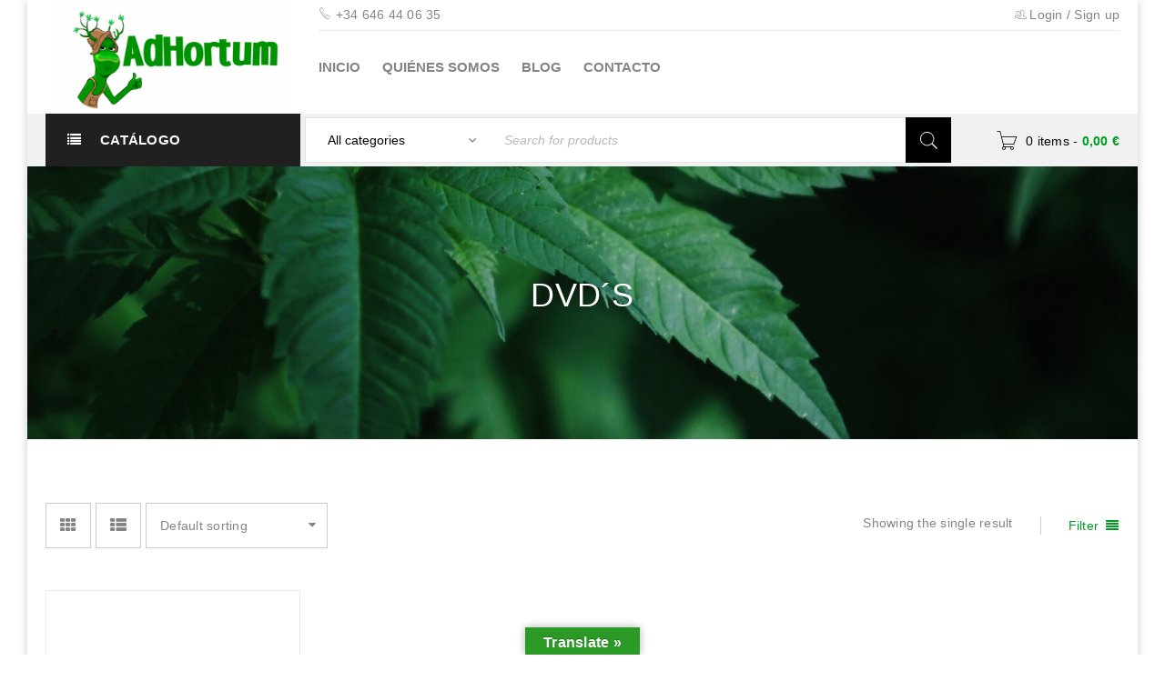

--- FILE ---
content_type: text/html; charset=UTF-8
request_url: https://www.adhortum.com/producto-categoria/parafernalia/dvds/
body_size: 34463
content:
<!DOCTYPE html><html lang="es"><head><script data-no-optimize="1">var litespeed_docref=sessionStorage.getItem("litespeed_docref");litespeed_docref&&(Object.defineProperty(document,"referrer",{get:function(){return litespeed_docref}}),sessionStorage.removeItem("litespeed_docref"));</script> <meta charset="UTF-8" /><style id="litespeed-ccss">ul{box-sizing:border-box}:root{--wp--preset--font-size--normal:16px;--wp--preset--font-size--huge:42px}body{--wp--preset--color--black:#000;--wp--preset--color--cyan-bluish-gray:#abb8c3;--wp--preset--color--white:#fff;--wp--preset--color--pale-pink:#f78da7;--wp--preset--color--vivid-red:#cf2e2e;--wp--preset--color--luminous-vivid-orange:#ff6900;--wp--preset--color--luminous-vivid-amber:#fcb900;--wp--preset--color--light-green-cyan:#7bdcb5;--wp--preset--color--vivid-green-cyan:#00d084;--wp--preset--color--pale-cyan-blue:#8ed1fc;--wp--preset--color--vivid-cyan-blue:#0693e3;--wp--preset--color--vivid-purple:#9b51e0;--wp--preset--gradient--vivid-cyan-blue-to-vivid-purple:linear-gradient(135deg,rgba(6,147,227,1) 0%,#9b51e0 100%);--wp--preset--gradient--light-green-cyan-to-vivid-green-cyan:linear-gradient(135deg,#7adcb4 0%,#00d082 100%);--wp--preset--gradient--luminous-vivid-amber-to-luminous-vivid-orange:linear-gradient(135deg,rgba(252,185,0,1) 0%,rgba(255,105,0,1) 100%);--wp--preset--gradient--luminous-vivid-orange-to-vivid-red:linear-gradient(135deg,rgba(255,105,0,1) 0%,#cf2e2e 100%);--wp--preset--gradient--very-light-gray-to-cyan-bluish-gray:linear-gradient(135deg,#eee 0%,#a9b8c3 100%);--wp--preset--gradient--cool-to-warm-spectrum:linear-gradient(135deg,#4aeadc 0%,#9778d1 20%,#cf2aba 40%,#ee2c82 60%,#fb6962 80%,#fef84c 100%);--wp--preset--gradient--blush-light-purple:linear-gradient(135deg,#ffceec 0%,#9896f0 100%);--wp--preset--gradient--blush-bordeaux:linear-gradient(135deg,#fecda5 0%,#fe2d2d 50%,#6b003e 100%);--wp--preset--gradient--luminous-dusk:linear-gradient(135deg,#ffcb70 0%,#c751c0 50%,#4158d0 100%);--wp--preset--gradient--pale-ocean:linear-gradient(135deg,#fff5cb 0%,#b6e3d4 50%,#33a7b5 100%);--wp--preset--gradient--electric-grass:linear-gradient(135deg,#caf880 0%,#71ce7e 100%);--wp--preset--gradient--midnight:linear-gradient(135deg,#020381 0%,#2874fc 100%);--wp--preset--duotone--dark-grayscale:url('#wp-duotone-dark-grayscale');--wp--preset--duotone--grayscale:url('#wp-duotone-grayscale');--wp--preset--duotone--purple-yellow:url('#wp-duotone-purple-yellow');--wp--preset--duotone--blue-red:url('#wp-duotone-blue-red');--wp--preset--duotone--midnight:url('#wp-duotone-midnight');--wp--preset--duotone--magenta-yellow:url('#wp-duotone-magenta-yellow');--wp--preset--duotone--purple-green:url('#wp-duotone-purple-green');--wp--preset--duotone--blue-orange:url('#wp-duotone-blue-orange');--wp--preset--font-size--small:13px;--wp--preset--font-size--medium:20px;--wp--preset--font-size--large:36px;--wp--preset--font-size--x-large:42px}body,html{min-height:100%}:root{--age-gate-blur:5px}#glt-footer,#glt-footer #google_language_translator{display:none!important}#flags{overflow:hidden}#flags ul{margin:0;padding:0}#flags li{float:left!important;margin-bottom:0!important;padding:0!important;border:none!important;list-style:none!important;content:none!important}#flags li:before{content:none!important;border:none!important;background:0 0!important}#flags a{display:inline-block}#flags.size20 a{width:20px!important;height:14px!important;box-sizing:content-box;-webkit-box-sizing:content-box;-moz-box-sizing:content-box;-o-box-sizing:content-box;-ms-box-sizing:content-box}.flag{padding:1px 0}#flags.size20 a[title=English]{background:url('/wp-content/plugins/google-language-translator/images/flags20.png') -89px -352px no-repeat}#flags.size20 a[title=French]{background:url('/wp-content/plugins/google-language-translator/images/flags20.png') -118px -91px no-repeat}#flags.size20 a[title=Spanish]{background:url('/wp-content/plugins/google-language-translator/images/flags20.png') -2px -323px no-repeat}#glt-toolbar{display:none}#glt-translate-trigger{position:fixed;bottom:0;top:auto;right:20px;z-index:200002;padding:6px 20px 3px;font-size:16px;font-family:Arial;font-weight:700;color:#fff;text-shadow:0px -1px 0px rgba(0,0,0,.25);text-decoration:none;text-align:center;box-shadow:0px 0px 9px rgba(0,0,0,.3);-webkit-box-shadow:0px 0px 9px rgba(0,0,0,.3);-moz-box-shadow:0px 0px 9px rgba(0,0,0,.3);box-sizing:content-box!important;-webkit-box-sizing:content-box!important;-moz-box-sizing:content-box!important;background:linear-gradient(center top,#fbb450,#f89406);background:-webkit-gradient(linear,center top,center bottom,from(#fbb450),to(#f89406));background:-webkit-linear-gradient(#fbb450,#f89406);background:-moz-linear-gradient(#fbb450,#f89406);background:-o-linear-gradient(#fbb450,#f89406);background:-ms-linear-gradient(#fbb450,#f89406);background:linear-gradient(#fbb450,#f89406);background:-o-linear-gradientcenter(center top,#fbb450,#f89406)}.vc_separator .vc_sep_holder{height:1px;position:relative;-webkit-box-flex:1;-webkit-flex:1 1 auto;-ms-flex:1 1 auto;flex:1 1 auto;min-width:10%}.vc_separator .vc_sep_holder .vc_sep_line{height:1px;border-top:1px solid #ebebeb;display:block;position:relative;top:1px;width:100%}.vc_separator.vc_separator_no_text:not(.vc_sep_shadow) .vc_sep_holder_r{display:none}:root{--woocommerce:#a46497;--wc-green:#7ad03a;--wc-red:#a00;--wc-orange:#ffba00;--wc-blue:#2ea2cc;--wc-primary:#a46497;--wc-primary-text:#fff;--wc-secondary:#ebe9eb;--wc-secondary-text:#515151;--wc-highlight:#77a464;--wc-highligh-text:#fff;--wc-content-bg:#fff;--wc-subtext:#767676}.woocommerce img,.woocommerce-page img{height:auto;max-width:100%}.woocommerce .woocommerce-result-count,.woocommerce-page .woocommerce-result-count{float:left}.woocommerce .woocommerce-ordering,.woocommerce-page .woocommerce-ordering{float:right}@media only screen and (max-width:768px){:root{--woocommerce:#a46497;--wc-green:#7ad03a;--wc-red:#a00;--wc-orange:#ffba00;--wc-blue:#2ea2cc;--wc-primary:#a46497;--wc-primary-text:#fff;--wc-secondary:#ebe9eb;--wc-secondary-text:#515151;--wc-highlight:#77a464;--wc-highligh-text:#fff;--wc-content-bg:#fff;--wc-subtext:#767676}}:root{--woocommerce:#a46497;--wc-green:#7ad03a;--wc-red:#a00;--wc-orange:#ffba00;--wc-blue:#2ea2cc;--wc-primary:#a46497;--wc-primary-text:#fff;--wc-secondary:#ebe9eb;--wc-secondary-text:#515151;--wc-highlight:#77a464;--wc-highligh-text:#fff;--wc-content-bg:#fff;--wc-subtext:#767676}.clear{clear:both}.woocommerce .woocommerce-result-count{margin:0 0 1em}.woocommerce .woocommerce-ordering{margin:0 0 1em}.woocommerce .woocommerce-ordering select{vertical-align:top}.woocommerce a.button,.woocommerce button.button,.woocommerce input.button{font-size:100%;margin:0;line-height:1;position:relative;text-decoration:none;overflow:visible;padding:.618em 1em;font-weight:700;border-radius:3px;left:auto;color:#515151;background-color:#ebe9eb;border:0;display:inline-block;background-image:none;box-shadow:none;text-shadow:none}.woocommerce .widget_price_filter .price_slider{margin-bottom:1em}.woocommerce .widget_price_filter .price_slider_amount{text-align:right;line-height:2.4;font-size:.8751em}.woocommerce .widget_price_filter .price_slider_amount .button{font-size:1.15em;float:left}#cookie-notice *{-webkit-box-sizing:border-box;-moz-box-sizing:border-box;box-sizing:border-box}#cookie-notice .cookie-notice-container{display:block}#cookie-notice.cookie-notice-hidden .cookie-notice-container{display:none}.cookie-notice-container{padding:15px 30px;text-align:center;width:100%;z-index:2}.cn-close-icon{position:absolute;right:15px;top:50%;margin-top:-10px;width:15px;height:15px;opacity:.5;padding:10px;outline:none}.cn-close-icon:before,.cn-close-icon:after{position:absolute;content:' ';height:15px;width:2px;top:3px;background-color:rgba(128,128,128,1)}.cn-close-icon:before{transform:rotate(45deg)}.cn-close-icon:after{transform:rotate(-45deg)}#cookie-notice .cn-button{margin:0 0 0 10px;display:inline-block}#cookie-notice .cn-button:not(.cn-button-custom){font-family:-apple-system,BlinkMacSystemFont,Arial,Roboto,"Helvetica Neue",sans-serif;font-weight:400;font-size:13px;letter-spacing:.25px;line-height:20px;margin:0 0 0 10px;text-align:center;text-transform:none;display:inline-block;touch-action:manipulation;white-space:nowrap;outline:none;box-shadow:none;text-shadow:none;border:none;-webkit-border-radius:3px;-moz-border-radius:3px;border-radius:3px;text-decoration:none;padding:8.5px 10px;line-height:1;color:inherit}.cn-text-container{margin:0 0 6px}.cn-text-container,.cn-buttons-container{display:inline-block}@media all and (max-width:900px){.cookie-notice-container #cn-notice-text{display:block}.cookie-notice-container #cn-notice-buttons{display:block}#cookie-notice .cn-button{margin:0 5px 5px}}@media all and (max-width:480px){.cookie-notice-container{padding:15px 25px}}.fa{display:inline-block;font:normal normal normal 14px/1 FontAwesome;font-size:inherit;text-rendering:auto;-webkit-font-smoothing:antialiased;-moz-osx-font-smoothing:grayscale}.fa-remove:before{content:"\f00d"}.fa-cog:before{content:"\f013"}.fa-bars:before{content:"\f0c9"}[class^=pe-7s-]{display:inline-block;font-family:Pe-icon-7-stroke;speak:none;font-style:normal;font-weight:400;font-variant:normal;text-transform:none;line-height:1;-webkit-font-smoothing:antialiased;-moz-osx-font-smoothing:grayscale}.pe-7s-users:before{content:"\e693"}.pe-7s-search:before{content:"\e618"}.pe-7s-cart:before{content:"\e66e"}.pe-7s-call:before{content:"\e670"}.drop-icon{display:none}.first{clear:both}.visible-phone{display:none!important}*{margin:0;padding:0;box-sizing:border-box;-moz-box-sizing:border-box;-webkit-box-sizing:border-box}*:before,*:after{-webkit-box-sizing:border-box;-moz-box-sizing:border-box;box-sizing:border-box}html,body{text-align:left;font-weight:400;font-style:normal;vertical-align:baseline;float:left;width:100%;-webkit-text-size-adjust:none;-ms-text-size-adjust:none;-webkit-font-smoothing:antialiased;-moz-osx-font-smoothing:grayscale;word-break:normal;background:#fff;letter-spacing:.25px;background-size:container}html{-webkit-text-size-adjust:none}body .fa{font-family:"FontAwesome"}img{border:0;vertical-align:top;margin:0;max-width:100%;height:auto}a{text-decoration:none;background:0 0}input[type=submit]{outline:none!important}input:-webkit-autofill{-webkit-box-shadow:0 0 0 50px #fff inset!important}::-webkit-input-placeholder{color:#cecaca}:-moz-placeholder{color:#cecaca}::-moz-placeholder{color:#cecaca}:-ms-input-placeholder{color:#cecaca}p{margin:0 0 14px;display:block}h1,h3{margin:0 0 20px}form{display:inline-block;width:100%}label{line-height:18px;padding:0 0 8px;display:block}ul{margin-bottom:15px}ul li{line-height:20px;padding:8px 0}ul ul{margin:8px 0 0 30px}ul li{list-style:disc inside none}ul ul>li{list-style:disc inside none}body input[type=text],body input[type=password],body select{vertical-align:middle;max-width:360px}body .widget-container input[type=text]{max-width:100%}body input[type=text],body input[type=password]{-webkit-appearance:none;-moz-appearance:none;appearance:none;outline:0}html input{box-shadow:none;-moz-box-shadow:none;-webkit-box-shadow:none;width:100%;border-width:1px;border-style:solid;margin:0 0 10px;padding:7px 15px}html input.button,input[type^=submit],input[type^=check]{width:auto;margin:0}html input[type^=text],html input[type^=password],select{filter:none!important;border-radius:0;-moz-border-radius:0;-webkit-border-radius:0;display:inline-block;border-width:1px;border-style:solid;background:#fff;padding:10px 15px;width:100%;border-radius:0;-moz-border-radius:0;-webkit-border-radius:0;text-align:left;width:100%;box-shadow:none;-webkit-box-shadow:none;-moz-box-shadow:none}select{padding-top:5px;padding-bottom:5px}html input[type^=submit]{-webkit-appearance:none}html input[type^=checkbox]{border:0;padding:0;position:relative;top:2px}select{padding-left:15px;padding-right:30px;max-width:400px;filter:none!important;position:relative;appearance:none;-webkit-appearance:none;-moz-appearance:none;background-image:url(/wp-content/themes/boxshop/images/icon-select.png);background-position:right center;background-repeat:no-repeat}select option{padding:5px 8px}select{padding-left:15px;padding-right:30px}button{outline:0}button.button::-moz-focus-inner{padding:0;border:0}input:-webkit-autofill{-webkit-box-shadow:0 0 0 50px #fff inset}a.button{display:inline-block}a.button,button,input[type^=submit],.woocommerce a.button,.woocommerce button.button,.woocommerce input.button,.woocommerce-page a.button,.woocommerce-page button.button,.woocommerce-page input.button,.woocommerce .widget_price_filter .price_slider_amount .button,.woocommerce-page .widget_price_filter .price_slider_amount .button{text-transform:uppercase;font-weight:500;padding:9px 15px;box-shadow:none;-moz-box-shadow:none;-webkit-box-shadow:none;text-shadow:none;-moz-text-shadow:none;-webkit-text-shadow:none;border-radius:0;-moz-border-radius:0;-webkit-border-radius:0;filter:none;text-align:center;background-image:none;border-width:1px;border-style:solid;text-align:center}.clear{clear:both;min-height:1px;width:100%;position:relative;z-index:-1;margin-bottom:-1px}.page-container,.container,.breadcrumb-title-wrapper .breadcrumb-content{margin-right:auto;margin-left:auto}.breadcrumb-title-wrapper .breadcrumb-content,.header-v1 .container{padding-left:20px;padding-right:20px}.ts-col-24{width:100%;float:none;min-height:1px;padding:0 10px}@media (min-width:768px){.ts-col-24{float:left}.ts-col-24{width:100%}}body.boxed #page{margin-left:auto;margin-right:auto}@media (min-width:768px){body.boxed #page,.page-container,.container{width:740px}.breadcrumb-title-wrapper .breadcrumb-content,body.boxed header.ts-header .header-sticky{max-width:740px}}@media (min-width:992px){body.boxed #page,.page-container,.container{width:980px}.breadcrumb-title-wrapper .breadcrumb-content,body.boxed header.ts-header .header-sticky{max-width:980px}}@media (min-width:1220px){body.boxed #page,.page-container,.container{width:1220px}.breadcrumb-title-wrapper .breadcrumb-content,body.boxed header.ts-header .header-sticky{max-width:1220px}}html #page{position:relative;overflow:hidden}body.boxed #page{overflow:hidden;box-shadow:0 0 10px rgba(0,0,0,.2);-webkit-box-shadow:0 0 10px rgba(0,0,0,.2);-moz-box-shadow:0 0 10px rgba(0,0,0,.2)}body.boxed header.ts-header,body.boxed #main{margin-left:auto;margin-right:auto}.drop-icon{left:0;right:0;bottom:0;top:0;content:"";position:absolute;display:none;z-index:2}.container:after{display:table;content:"";clear:both}#main-content{padding:0 10px}#main>.page-container{padding-left:10px;padding-right:10px;padding-top:50px}.page-container:after{content:"";display:table;clear:both}.ts-sidebar:after,.menu-wrapper nav>ul.menu:after,header:after,.header-container:after,header .header-top:after,div#main:after{display:table;content:"";clear:both}.page-container{min-height:400px}.page-container:after{display:table;content:"";clear:both}.page-container{padding-top:0;padding-bottom:0}header{padding:0;width:100%}header .menu-wrapper{line-height:0;position:relative}.header-v1 .vertical-menu-wrapper{width:100%}.vertical-menu-wrapper{float:left;position:relative;z-index:99992}.vertical-menu-wrapper .vertical-menu-heading{padding:20px 20px 20px 60px;position:relative;z-index:1}.vertical-menu-wrapper .vertical-menu-heading:before{font-family:'FontAwesome';background:0 0;content:"\f03a";position:absolute;font-weight:400;left:24px;top:50%;-webkit-transform:translate(0,-50%);-moz-transform:translate(0,-50%);-ms-transform:translate(0,-50%);transform:translate(0,-50%)}.vertical-menu-wrapper .vertical-menu{visibility:hidden;opacity:0;display:none;position:absolute;left:0;right:0;top:100%;border-width:0 1px 1px;border-style:solid;transform-origin:0 0 0;-webkit-transform-origin:0 0 0;-moz-transform-origin:0 0 0;-ms-transform-origin:0 0 0}.vertical-menu-small .vertical-menu-wrapper .vertical-menu{border-width:0}.menu-wrapper .vertical-menu>ul.menu>li{width:100%;backface-visibility:hidden;-moz-backface-visibility:hidden;-webkit-backface-visibility:hidden}.menu-wrapper .vertical-menu>ul.menu>li>a{width:100%;text-align:left}.menu-wrapper .vertical-menu>ul.menu>li:first-child>a{border:0}.menu-wrapper .vertical-menu>ul.menu{margin:0!important;padding:0!important;position:relative}.vertical-menu-small .menu-wrapper .vertical-menu>ul.menu{padding:10px 0 16px!important}.header-template .menu-wrapper .vertical-menu>ul.menu>li{display:table;table-layout:fixed;float:none;margin:0}.header-template .menu-wrapper .vertical-menu>ul.menu>li>a{display:table-cell;vertical-align:middle;text-transform:none;float:none}.header-template .menu-wrapper .vertical-menu>ul.menu>li:last-child{margin:0}.header-template .menu-wrapper .vertical-menu>ul.menu>li,.header-template .menu-wrapper .vertical-menu>ul.menu>li:first-child{padding:0}.header-template .menu-wrapper .vertical-menu>ul.menu>li>a,.header-template .menu-wrapper .vertical-menu>ul.menu>li>a:first-child{padding:14px 20px 14px 40px;border-width:1px 0 0;border-style:solid;position:relative;border-color:rgba(217,217,217,.4)}.header-template .menu-wrapper .vertical-menu>ul.menu>li>a,.header-template .menu-wrapper .vertical-menu>ul.menu>li>a:first-child{padding:14px 20px}.vertical-menu-small .menu-wrapper .vertical-menu>ul.menu>li>a,.vertical-menu-small .menu-wrapper .vertical-menu>ul.menu>li>a:first-child{padding:8px 20px;border-width:0}.menu-wrapper .vertical-menu>ul.menu>li>a{height:89px}.vertical-menu-small .menu-wrapper .vertical-menu>ul.menu>li>a{height:auto}.mobile-menu-wrapper{position:fixed;left:0;top:0;bottom:0;overflow:auto;width:70%;z-index:100000;-webkit-transform:translate(-100%,0);-moz-transform:translate(-100%,0);-ms-transform:translate(-100%,0);transform:translate(-100%,0);backface-visibility:hidden;-moz-backface-visibility:hidden;-webkit-backface-visibility:hidden}.menu-wrapper nav>ul.menu{margin:0}.menu-wrapper nav>ul.menu>li{float:left;list-style:none;position:relative;padding:0;letter-spacing:0;margin:0 24px 0 0}.menu-wrapper nav>ul.menu>li:last-child{padding:0;margin:0}.menu-wrapper nav>ul.menu>li>a{padding-top:20px;padding-bottom:20px;float:left}.menu-wrapper nav>ul.menu li:before{font-family:'FontAwesome';position:absolute;top:48%;-webkit-transform:translate(0,-50%);-moz-transform:translate(0,-50%);-ms-transform:translate(0,-50%);transform:translate(0,-50%);left:2px;bottom:auto;right:auto;z-index:1}.menu-wrapper nav>ul.menu li:before{left:0}.menu-wrapper nav>ul.menu li:before{display:none}.my-account-wrapper{display:inline-block;line-height:0}.shopping-cart-wrapper{position:relative;z-index:998}.my-account-wrapper{position:relative;z-index:99994}.shopping-cart-wrapper,.ts-tiny-cart-wrapper{z-index:999;display:inline-block;position:relative}.shopping-cart-wrapper .dropdown-container,.my-account-wrapper .dropdown-container{display:none;position:absolute;transform-origin:0 0;-webkit-transform-origin:0 0 0;-moz-transform-origin:0 0 0;-ms-transform-origin:0 0 0;content:"";right:50%;margin-right:-140px;left:auto;top:100%;width:280px;padding:24px 20px 20px}.shopping-cart-wrapper .dropdown-container:before,.my-account-wrapper .dropdown-container:before{position:absolute;left:0;right:0;top:10px;bottom:0;content:"";z-index:-1;border-width:1px;border-style:solid}.shopping-cart-wrapper .cart-icon{font-size:24px;line-height:14px;position:relative;top:5px;margin-right:5px}.shopping-cart-wrapper .dropdown-container:after,.my-account-wrapper .dropdown-container:after{position:absolute;content:"";width:10px;height:10px;display:none;border-width:1px;border-style:solid;top:5px;left:50%;margin-left:-7px;z-index:-2;transform:rotate(45deg);-webkit-transform:rotate(45deg);-moz-transform:rotate(45deg);-ms-transform:rotate(45deg)}.shopping-cart-wrapper .dropdown-container:after{left:60%;top:11px;margin:0;z-index:0}.header-v1 .my-account-wrapper .dropdown-container:after{top:1px}.my-account-wrapper .dropdown-container:after{left:auto;right:55px;margin:0}.shopping-cart-wrapper .dropdown-container .form-content:after,.my-account-wrapper .form-content:after{position:absolute;content:"";width:12px;height:1px;top:16px;margin-left:-1px;left:60%;z-index:10000;display:none}.my-account-wrapper .form-content:after{top:10px;left:auto;right:54px}.header-v1 .my-account-wrapper .form-content:after{top:6px}.shopping-cart-wrapper .dropdown-container{right:0;margin-right:0;padding:25px 0}.shopping-cart-wrapper .dropdown-container:before{top:16px;z-index:1}.ts-tiny-account-wrapper{position:relative}.shopping-cart-wrapper .form-content>label{text-transform:none;padding:15px 25px 5px;position:relative;z-index:2}.my-account-wrapper #ts-login-form{padding-top:8px;display:inline-block;width:100%}.my-account-wrapper .login-submit{padding-top:10px}.my-account-wrapper .login-submit input{min-width:100px!important}.my-account-wrapper .forgot-pass{margin:0 0 2px}.woocommerce .shopping-cart-wrapper .woocommerce-Price-amount,.shopping-cart-wrapper .woocommerce-Price-amount{display:inline-block}.header-top{padding-top:10px;padding-bottom:10px;border-width:0 0 1px;border-style:solid}.header-v1>.container{display:table;table-layout:auto;min-height:181px}.header-v1 .header-top{padding-top:0;padding-bottom:0}.header-v1 .header-top,.header-v1 .header-bottom{display:table-row;width:100%;background:0 0}.header-v1 .header-top>*,.header-v1 .header-bottom>*{display:table-cell}.header-top .header-left{width:35%;float:left}.header-top .header-right{width:65%;float:right}.header-v1 .header-top .header-left{width:23.8%;float:none}.header-v1 .header-top .header-left{vertical-align:middle;text-align:center;position:relative;z-index:1;padding-left:10px;padding-right:10px}.header-v1 .header-bottom .header-left{vertical-align:middle;position:relative;z-index:1}.header-v1 .header-bottom .header-right{vertical-align:middle;float:none}.header-v1 .header-top .header-right{padding-left:20px;float:none;width:auto}.header-v1 .header-right{position:relative}.header-v1 .header-top .header-right:before,.header-v1 .header-bottom .header-right:before{position:absolute;content:"";top:0;bottom:0;left:-2000px;right:-2000px;z-index:0}.header-v1 .header-bottom:before{z-index:-1}.my-account-wrapper .account-control>a,.my-account-wrapper{display:inline-block;position:relative}.my-account-wrapper i{top:1px;position:relative}.header-v1 .header-right .menu-wrapper{clear:both;padding-top:12px;padding-bottom:12px}.header-v1 .top-right:after{display:table;clear:both;content:""}.header-v1 .top-right{border-width:0 0 1px;border-style:solid;padding:6px 0;position:relative;z-index:999}.header-v1 .shopping-cart-wrapper{position:absolute;right:0;bottom:17px;z-index:99}.group-meta-header>div:first-child .dropdown-container{right:0;left:auto;margin-right:0;margin-left:0}.header-left:after{display:table;clear:both;content:""}.info-desc{display:inline-block;margin-right:20px;float:left}.logo-vetical-ipad{display:none}header .logo-wrapper{padding:0}.logo-wrapper img.sticky-logo{display:none}.logo-wrapper .normal-logo.mobile-logo{display:none}header .logo-wrapper .logo{line-height:0}header .logo-wrapper a{font-size:30px;line-height:32px;display:inline-block;max-width:100%}header .header-bottom{clear:both;width:100%}header .search-wrapper{position:relative;line-height:0}.header-v1 .ts-search-by-category:before{border-width:1px;border-style:solid;content:"";position:absolute;left:0;right:0;bottom:0;top:0;z-index:1}header .header-v1 .search-wrapper{margin-right:180px;padding-left:5px;padding-right:5px;padding-top:4px;padding-bottom:4px}.search-wrapper .ts-search-by-category{position:relative;max-width:720px}header .search-content{display:inline-block;width:72%}header .search-content input[type=text]{padding-right:70px;padding-left:20px;width:100%;max-width:100%;border-width:0;margin:0}header .ts-search-by-category *{position:relative;z-index:1}header .search-content:after{position:absolute;right:10px;z-index:1;top:10px}header .ts-search-by-category .search-content input[type=submit]{position:absolute;right:0;top:0;bottom:0;font-size:0;width:50px;padding:0!important;display:inline-block;background-image:url(/wp-content/themes/boxshop/images/image.png)!important;background-position:0 0!important;border:0!important;min-width:0}header .ts-search-by-category select{height:auto;border:0;float:left;max-width:100%;appearance:none;-moz-appearance:none;-webkit-appearance:none;background-image:url(/wp-content/themes/boxshop/images/icon-select.png)}header .ts-search-by-category select{width:28%!important}header .ts-search-by-category select{padding:10px 35px 10px 25px}header .search-content input[type=text]{padding-top:16px;padding-bottom:16px}header .ts-search-by-category .search-content input[type=text],.ts-header .ts-search-by-category select{background-color:transparent!important}.header-v1 .info-desc{float:left}.header-v1 .group-meta-header{float:right}.group-meta-header:after{display:table;clear:both;content:""}.group-meta-header>div{display:inline-block;float:right;margin-right:30px}.group-meta-header>div:first-child{margin:0}div#main{min-height:500px;width:100%;clear:both}.breadcrumb-title-wrapper{width:100%;margin:0 0 20px;display:block;background-size:cover;-webkit-background-size:cover;background-position:center;z-index:0;text-align:center}.breadcrumb-title-wrapper .breadcrumb-title{padding:0;display:table-cell;vertical-align:middle}.breadcrumb-title-wrapper .breadcrumb-content{display:table;height:300px;table-layout:fixed;width:100%;background-repeat:no-repeat;background-position:center center!important}.breadcrumb-title-wrapper .breadcrumb-title{width:100%;height:100%}.breadcrumb-title-wrapper *{backface-visibility:hidden;-moz-backface-visibility:hidden;-webkit-backface-visibility:hidden}.heading-title.page-title{margin-bottom:15px}.breadcrumb-title-wrapper .breadcrumb-title h1{text-transform:uppercase}#to-top{position:fixed;right:0;bottom:0;transform:scale(0,0);-webkit-transform:scale(0,0);-moz-transform:scale(0,0);-ms-transform:scale(0,0);width:50px;height:50px;line-height:0;display:inline-block;text-align:center;border-radius:100%;-webkit-border-radius:100%;-moz-border-radius:100%;display:block!important;z-index:999;backface-visibility:hidden;-moz-backface-visibility:hidden;-webkit-backface-visibility:hidden}#to-top a{display:inline-block;width:50px;height:50px;line-height:0;border-width:2px;border-style:solid;overflow:hidden;text-transform:uppercase;font-size:0}#to-top a:before{font-family:'Pe-icon-7-stroke';content:"\e683";font-size:24px;font-weight:400;line-height:46px}.widget-title{padding:13px 0;margin:0;position:relative;text-transform:uppercase}.widget_search:before{display:none!important}.widget-title:after{border-width:0 0 1px;height:1px;border-style:solid;position:absolute;left:-20px;right:-20px;bottom:0;content:""}.widget-container{border-width:1px;border-style:solid;margin:0 0 50px;clear:both;padding:0 20px;position:relative}.widget-container:before{border-width:2px 0 0;border-style:solid;content:"";position:absolute;top:-1px;left:-1px;right:-1px;bottom:auto;z-index:1}.widget-container:last-child{margin-bottom:0}.woocommerce .widget_price_filter .price_slider_wrapper{padding:25px 0 20px}.widget-container ul li{list-style:none;padding:5px 0}.widget-container ul li:last-child{padding-bottom:0}.woocommerce .widget_price_filter .price_slider_wrapper .price_slider_amount{padding-top:10px}.woocommerce .widget-container .price_slider_amount{position:relative}.woocommerce .widget-container .price_slider_amount .price_label{margin:2px 0;float:left}.woocommerce .widget_price_filter .price_slider_amount .button{float:right;font-size:10px;line-height:14px;padding:7px;min-width:70px}.woocommerce .widget_price_filter .price_slider_amount{text-align:left;float:none}.product-categories span{display:none}.widget_search{padding:0;border:0}section.widget_search>form{display:inline-block;width:100%;position:relative}section.widget_search>form input[type=text]{padding-right:33px;max-width:100%}section.widget_search>form input[type=submit]{position:absolute;right:5px;top:1px;content:"";font-size:0;background:url(/wp-content/themes/boxshop/images/icon-search.png) no-repeat 0 -2px!important;opacity:.6;z-index:2;border:0!important;padding:0!important;width:38px;height:38px;min-width:0}.product-filter-by-availability-wrapper ul li{position:relative;padding:0 0 6px}.product-filter-by-availability-wrapper ul li label{text-indent:22px;width:100%;display:inline-block}.product-filter-by-availability-wrapper ul li input{position:absolute;content:"";left:0;top:4px;display:inline-block;width:auto}.ts-sidebar .product-filter-by-availability-wrapper{margin-top:15px}.ts-sidebar .product-filter-by-availability-wrapper ul{margin-bottom:0}.woocommerce>.products{clear:both;display:flex;flex-flow:row wrap}.woocommerce .products .product{margin:0 0 45px;padding:0 10px;float:left;position:relative}.woocommerce.columns-4 .products .product{width:25%}.products .product .product-wrapper:after{display:table;clear:both;content:""}.woocommerce .products{margin:0}.woocommerce.columns-4{clear:both}.woocommerce .products{margin:0 -10px;position:static}.archive .woocommerce .products{margin-top:30px}.woocommerce .products:after{display:table;clear:both;content:""}.woocommerce.columns-4:after{display:table;clear:both;content:""}.woocommerce .products .product .product-wrapper{position:relative;max-width:380px;height:100%;margin-left:auto!important;margin-right:auto!important}.woocommerce .product .thumbnail-wrapper{position:relative;z-index:1;margin:0 0 12px;max-width:100%;line-height:0;border-width:1px;border-style:solid;overflow:hidden;backface-visibility:hidden;-moz-backface-visibility:hidden;-webkit-backface-visibility:hidden}.woocommerce .product .thumbnail-wrapper *{backface-visibility:hidden;-moz-backface-visibility:hidden;-webkit-backface-visibility:hidden}.woocommerce .product .thumbnail-wrapper>a:before{position:absolute;left:0;right:0;bottom:-2px;top:0;content:"";background:#000;opacity:.1;visibility:hidden;z-index:3}.woocommerce .product .thumbnail-wrapper>a{position:relative;z-index:2;display:inline-block;width:100%;line-height:0}.woocommerce .products .product a img{margin:0;box-shadow:none;-webkit-box-shadow:none;-moz-box-shadow:none;width:100%}.woocommerce .product figure{position:relative;z-index:1;overflow:hidden}.woocommerce .product figure img:first-child{position:relative;z-index:2}.woocommerce .products .product .short-description{margin:4px 0 6px;padding:0;width:100%}.woocommerce .product .product-label{position:absolute;right:auto;left:0;top:10px;bottom:auto;z-index:4;line-height:0;text-align:center}.product-group-button{margin:0;padding:0;position:absolute;z-index:5;display:inline-block;z-index:-1;line-height:0;width:40px;height:auto;top:10px;right:-5px;bottom:5px}.product-group-button>div.loop-add-to-cart{position:relative}.product-group-button>div.loop-add-to-cart a{position:static}.woocommerce .product .thumbnail-wrapper .product-group-button>div{background:0 0!important}.woocommerce .product .thumbnail-wrapper .product-group-button>div,.woocommerce .product .thumbnail-wrapper .product-group-button>div a{font-size:0;line-height:0;padding:0;min-width:0;width:40px;height:40px;text-align:center}.woocommerce .product .thumbnail-wrapper .product-group-button .loop-add-to-cart a{line-height:40px}.woocommerce .product .thumbnail-wrapper .product-group-button .loop-add-to-cart a:first-child:before{font-family:'Pe-icon-7-stroke';content:"\e66e";line-height:40px;text-indent:0;font-weight:400;color:inherit!important}.product-group-button>div{width:40px;height:40px;line-height:40px;display:inline-block;position:relative;float:left;margin-bottom:2px}.thumbnail-wrapper .product-group-button>div a i:before{line-height:40px}.thumbnail-wrapper .product-group-button>div a{margin:0;display:inline-block;width:100%;line-height:40px;width:40px;height:40px}.thumbnail-wrapper .product-group-button{opacity:0}.thumbnail-wrapper .product-group-button>div a i,.woocommerce .product .thumbnail-wrapper .product-group-button>div a:first-child:before{width:40px;height:40px;text-align:center;line-height:40px;font-size:18px;color:inherit!important}.product-group-button .button-tooltip{padding:8px 5px;position:absolute;text-transform:none;display:inline-block;min-width:110px;opacity:0;text-align:center;visibility:hidden;height:40px;font-size:14px;line-height:24px;top:50%;right:20px;margin-top:-20px;letter-spacing:-.2px}.product-group-button .button-tooltip:after{width:0;height:0;position:absolute;right:-5px;top:50%;content:"";transform:translate(0,-50%);-webkit-transform:translate(0,-50%);-moz-transform:translate(0,-50%);-ms-transform:translate(0,-50%);border-top:5px solid transparent;border-left:6px solid #3f3f3f;border-bottom:5px solid transparent}.woocommerce .product .thumbnail-wrapper .product-group-button>div,.woocommerce .product .thumbnail-wrapper .product-group-button>div a{border:0!important}.product-group-button.two-button{right:-5px;bottom:5px}.product-group-button>*:last-child{margin-bottom:0!important}.products{clear:both}.product-category-top-content{margin:0 0 30px;position:relative;padding:10px 10px 0}.product-category-top-content:before{position:absolute;border-width:1px;border-style:solid;z-index:0;content:"";top:0;bottom:0;left:0;right:0}.product-category-top-content .widget-container:before{display:none}.product-category-top-content .widget-container{width:25%;float:left;clear:none;padding:20px;border:0;margin:0;position:relative;z-index:2;background:0 0!important}.product-category-top-content .widget-title-wrapper>.widget-title{padding:0;margin:0 0 5px;text-align:left}.product-category-top-content .widget-title-wrapper>.widget-title:before,.product-category-top-content .widget-title-wrapper>.widget-title:after{display:none}.product-category-top-content .widget-container:after{display:table;clear:both;content:""}.prod-cat-show-top-content-button{float:right;margin:15px 0 15px 30px;line-height:20px;padding:0 0 0 30px;border-width:0 0 0 1px;border-style:solid;display:inline-block}.prod-cat-show-top-content-button a:after{margin-left:8px;font-family:'FontAwesome';content:"\f039";font-size:14px;line-height:14px;width:15px;text-align:center;display:inline-block}#main-content>#primary>.woocommerce.columns-4{margin-top:10px}.woocommerce .before-loop-wrapper{display:inline-block;width:100%;margin:0}.gridlist-toggle{float:left;margin:0 0 10px}.gridlist-toggle a{font-size:0;line-height:0;height:50px;width:50px;text-align:center;border-width:1px;border-style:solid;padding:0;position:relative;z-index:1;display:inline-block;margin:0 5px 0 0}.gridlist-toggle a#grid:before{content:"\f00a";font-family:'FontAwesome';font-size:18px;line-height:48px;font-weight:400}.gridlist-toggle a#list:before{content:"\f00b";font-family:'FontAwesome';font-size:18px;font-weight:400;line-height:48px}.gridlist-toggle a span{display:none}.woocommerce .woocommerce-ordering,.woocommerce-page .woocommerce-ordering{float:left;width:auto;margin-bottom:10px;position:relative}.woocommerce .woocommerce-ordering select{display:none}.woocommerce .woocommerce-ordering ul.orderby{width:200px;border-width:1px;border-style:solid;margin:0}.woocommerce .woocommerce-ordering .orderby>li{padding:0!important;position:relative}.woocommerce .woocommerce-ordering .orderby-current{padding:14px 30px 14px 15px;display:inline-block;width:100%;white-space:nowrap}.woocommerce .woocommerce-ordering .orderby>li:after{position:absolute;content:"";top:13px;right:12px;font-family:'FontAwesome';content:"\f0dd";font-size:14px;line-height:14px;backface-visibility:hidden;-moz-backface-visibility:hidden;-webkit-backface-visibility:hidden}.woocommerce .woocommerce-ordering .orderby li{list-style:none;position:relative;z-index:4;padding-top:4px;padding-bottom:4px}.woocommerce .woocommerce-ordering .orderby ul{margin:0;padding:0;display:none;position:absolute;top:100%;left:0;right:0;z-index:5;transform-origin:0 0;-webkit-transform-origin:0 0 0;-moz-transform-origin:0 0 0;-ms-transform-origin:0 0 0;backface-visibility:hidden;-moz-backface-visibility:hidden;-webkit-backface-visibility:hidden}.woocommerce .woocommerce-ordering .orderby ul:before{position:absolute;content:"";top:0;left:-1px;right:-1px;bottom:0;z-index:-1;border-width:1px;border-style:solid}.woocommerce .before-loop-wrapper .woocommerce-result-count{padding:0;margin:12px 0 0;float:right}.woocommerce .woocommerce-ordering ul li{padding:0 15px}.woocommerce .woocommerce-ordering ul li a{padding:8px 0;width:100%;display:inline-block;position:relative}.woocommerce .woocommerce-ordering ul ul li:before{border-width:1px 0 0;border-style:solid;position:absolute;top:0;left:0;right:0;height:1px;opacity:.6;content:""}.woocommerce .woocommerce-ordering ul ul>li:first-child:before{display:none}.my-account-wrapper .forgot-pass a{opacity:.8}@media only screen and (min-width:992px){.header-v1 .my-account-wrapper .dropdown-container:before{top:6px}.group-meta-header{display:block!important}}@media only screen and (min-width:1229px){.header-sticky{position:relative;z-index:99993;width:100%}.header-v1.header-sticky{z-index:99991}.woocommerce .product .thumbnail-wrapper figure img:first-child{backface-visibility:hidden;-moz-backface-visibility:hidden;-webkit-backface-visibility:hidden}}@media only screen and (max-width:1229px){.product-category-top-content{padding:0}.ts-header{position:relative;z-index:999}.shopping-cart-wrapper .cart-icon{top:4px}.shopping-cart-wrapper .dropdown-container:after,.my-account-wrapper .dropdown-container:after,.shopping-cart-wrapper .dropdown-container .form-content:after,.my-account-wrapper .form-content:after{display:none!important}.menu-wrapper .vertical-menu>ul.menu>li>a{height:82px}.menu-wrapper nav>ul.menu>li{margin-right:12px}.woocommerce .product .meta-wrapper a.button span{display:none!important}.product-group-button .button-tooltip{display:none!important}.product-group-button{opacity:1}.my-account-wrapper .dropdown-container{display:none!important}.thumbnail-wrapper .product-group-button{display:none!important}html h3{font-size:24px;line-height:26px}html .breadcrumb-title-wrapper .breadcrumb-title h1{margin-bottom:5px}html .breadcrumb-title-wrapper .breadcrumb-title h1{font-size:26px;line-height:30px}html h1{font-size:30px;line-height:36px}.woocommerce .product .thumbnail-wrapper{margin-bottom:8px}div#main{min-height:300px}.breadcrumb-title-wrapper .breadcrumb-content{height:150px}.heading-title.page-title{margin-bottom:0}.archive .woocommerce .products{margin-top:0}}@media only screen and (min-width:1501px){.vertical-menu-small .menu-wrapper .vertical-menu>ul.menu{padding:16px 0 20px!important}.vertical-menu-small .menu-wrapper .vertical-menu>ul.menu>li>a,.vertical-menu-small .menu-wrapper .vertical-menu>ul.menu>li>a:first-child{padding:11px 25px 10px}}@media only screen and (max-device-width:1229px){.product-category-top-content{padding:0}.ts-header{position:relative;z-index:999}.shopping-cart-wrapper .cart-icon{top:2px}.shopping-cart-wrapper .dropdown-container:after,.my-account-wrapper .dropdown-container:after,.shopping-cart-wrapper .dropdown-container .form-content:after,.my-account-wrapper .form-content:after{display:none!important}.drop-icon{display:block}.header-template .menu-wrapper .vertical-menu>ul.menu>li>a,.header-template .menu-wrapper .vertical-menu>ul.menu>li>a:first-child{padding:14px 20px}.menu-wrapper .vertical-menu>ul.menu>li>a{height:81px}.menu-wrapper nav>ul.menu>li{margin-right:12px}.woocommerce .product .meta-wrapper a.button span{display:none!important}.product-group-button .button-tooltip{display:none!important}.product-group-button{opacity:1}.my-account-wrapper .dropdown-container{display:none!important}.thumbnail-wrapper .product-group-button{display:none!important}html h3{font-size:24px;line-height:26px}html .breadcrumb-title-wrapper .breadcrumb-title h1{margin-bottom:5px}html .breadcrumb-title-wrapper .breadcrumb-title h1{font-size:26px;line-height:30px}html h1{font-size:30px;line-height:36px}.woocommerce .product .thumbnail-wrapper{margin-bottom:8px}div#main{min-height:300px}.breadcrumb-title-wrapper .breadcrumb-content{height:150px}.heading-title.page-title{margin-bottom:0}.archive .woocommerce .products{margin-top:0}}@media only screen and (max-width:1229px) and (min-width:768px){header .ts-search-by-category select{padding-right:35px;padding-left:15px}header .ts-search-by-category select{width:35%!important}header .search-content{display:inline-block;width:65%}.widget-container{padding-left:10px;padding-right:10px}.widget-title:after{left:-10px;right:-10px}.widget_search{padding:0}}@media only screen and (max-width:1229px) and (min-width:991px){.vertical-menu-wrapper{width:207px}.vertical-menu-wrapper .vertical-menu-heading{padding:20px}.vertical-menu-wrapper .vertical-menu-heading:before{display:none}.group-meta-header>div{margin-right:20px}}@media only screen and (max-width:991px) and (min-width:768px){body .ts-group-meta-icon-toggle{margin-right:-10px}header .vertical-menu-wrapper .vertical-menu-heading{font-size:0;padding:19px 0;width:54px;text-align:center;line-height:0}.vertical-menu-wrapper .vertical-menu{right:auto;width:240px}header .vertical-menu-wrapper .vertical-menu-heading:before{position:static;transform:none;-webkit-transform:none;-moz-transform:none}.header-top{padding-bottom:0}header .logo-wrapper.logo-vetical-ipad{display:inline-block;width:100%;text-align:center;position:relative;padding:20px 0}.header-v1 .header-top .header-left{display:none!important}.header-v1 .header-top .header-right{width:100%;display:inline-block;padding-left:0;padding-right:0}.header-v1 .header-top,.header-v1>.container{display:block}.header-v1 .group-meta-header{width:100%}.header-v1 .shopping-cart-wrapper{bottom:16px}.header-v1 .top-right{padding-bottom:0;border-width:0;padding-top:10px}.ts-header .header-top .shopping-cart-wrapper{z-index:99999}.shopping-cart-wrapper .dropdown-container:before{top:10px}.shopping-cart-wrapper .dropdown-container:after{top:5px}.shopping-cart-wrapper .dropdown-container .form-content:after{top:10px}.shopping-cart-wrapper .dropdown-container{padding-top:20px}.header-v1 .header-bottom .header-right{padding-top:4px;padding-bottom:4px}header .ts-search-by-category select{width:40%!important}header .search-content{display:inline-block;width:60%}.header-top .header-left{position:absolute;left:10px}.header-top .header-right{width:100%}.woocommerce .widget_price_filter .price_slider_amount .button{float:none;clear:both;margin-bottom:5px}}@media only screen and (max-width:991px){.menu-wrapper nav>ul.menu>li{margin-right:10px}.breadcrumb-title-wrapper .breadcrumb-content,.header-v1 .container{padding-left:10px;padding-right:10px}body .ts-group-meta-icon-toggle{width:50px;display:inline-block!important;font-size:24px;text-align:center;z-index:9;margin-bottom:10px;float:right}.group-meta-header{padding:10px 15px;position:relative;clear:both;display:none}.group-meta-header:before{top:0;bottom:0;left:0;right:0;position:absolute;content:"";background:rgba(155,155,155,.1)}.group-meta-header:after{display:table;content:"";clear:both}.breadcrumb-title-wrapper .breadcrumb-content,body.boxed .breadcrumb-title-wrapper{padding-left:10px;padding-right:10px}#main>.page-container{padding-left:0;padding-right:0}.breadcrumb-title-wrapper{margin-bottom:0}a.button,button,input[type=submit],.woocommerce a.button,.woocommerce button.button,.woocommerce input.button,.woocommerce .widget_price_filter .price_slider_amount .button{padding-left:10px;padding-right:10px}.woocommerce .product a.button{min-width:0}}html,body,.shopping-cart-wrapper .ts-tiny-cart-wrapper,.shopping-cart-wrapper .form-content>label,.woocommerce .widget-container .price_slider_amount .price_label,select option{font-size:14px;line-height:26px}.woocommerce .products .product .short-description,input{font-size:14px;line-height:18px}select{font-size:14px}select{line-height:30px}.amount{font-size:14px;line-height:20px}ul li{line-height:20px}h1{font-size:40px;line-height:48px}.breadcrumb-title-wrapper .breadcrumb-title h1{font-size:36px;line-height:42px}h3{font-size:30px;line-height:36px}.widget-title{font-size:16px;line-height:22px}.info-desc,.my-account-wrapper .account-control>a{font-size:14px;line-height:26px}.my-account-wrapper .dropdown-container{line-height:26px}.mobile-menu-wrapper li a{font-size:13px;line-height:18px}.menu-wrapper nav>ul.menu>li>a,.menu-wrapper nav>ul.menu li:before,.vertical-menu-wrapper .vertical-menu-heading,header .vertical-menu-wrapper .vertical-menu-heading:before{line-height:20px;font-size:15px;text-transform:uppercase}.header-template .menu-wrapper .vertical-menu>ul.menu>li>a{font-size:14px}a.button,button,input[type=submit],.woocommerce a.button,.woocommerce button.button,.woocommerce input.button{font-size:16px;line-height:20px}h1,h3,.widget-title{font-weight:500}.product-group-button .button-tooltip,.woocommerce .widget-container .price_slider_amount .price_label span{font-weight:400}a.button,button,input[type^=submit],.woocommerce a.button,.woocommerce button.button,.woocommerce input.button,.woocommerce-page a.button,.woocommerce-page button.button,.woocommerce-page input.button,.woocommerce .widget_price_filter .price_slider_amount .button,.woocommerce-page .widget_price_filter .price_slider_amount .button{font-weight:500}.menu-wrapper nav>ul.menu>li>a,.menu-wrapper nav>ul.menu li:before,.menu-wrapper .vertical-menu ul.menu>li>a,.vertical-menu-wrapper .vertical-menu-heading{font-weight:400}.amount{font-weight:700}html,body,label,input,select,button{font-family:"Roboto",sans-serif}h1,h3{font-family:"Roboto",sans-serif}body #main,.woocommerce .woocommerce-ordering .orderby ul:before,#main>.page-container{background-color:#fff}.shopping-cart-wrapper .dropdown-container .form-content:after,.my-account-wrapper .form-content:after,.shopping-cart-wrapper .dropdown-container:after,.my-account-wrapper .dropdown-container:after,.shopping-cart-wrapper .dropdown-container:before,.my-account-wrapper .dropdown-container:before,.product-category-top-content:before,.widget-container,html input[type=text],html input[type=password]{background-color:#fff}body,.gridlist-toggle a,header .header-template .my-account-wrapper .forgot-pass a,.woocommerce .woocommerce-ordering ul li a,.woocommerce .widget-container .price_slider_amount .price_label{color:#848484}select,html input[type=text],html input[type=password]{color:#848484;border-color:#e5e5e5}input:-webkit-autofill,select:-webkit-autofill{border-color:silver;color:#666}::-webkit-input-placeholder{color:#b8b8b8;font-style:italic}:-moz-placeholder{color:#b8b8b8;font-style:italic}::-moz-placeholder{color:#b8b8b8;font-style:italic}:-ms-input-placeholder{color:#b8b8b8;font-style:italic}h1,h3{color:#535353}a{color:#e72304}label,p>label,.widget-title,.heading-title,.widget-title-wrapper a.block-control{color:#000}.woocommerce .widget_price_filter .price_slider_amount .button{border-color:#ccc;color:#000;background-color:#fff}.gridlist-toggle a,.woocommerce .woocommerce-ordering ul.orderby,.prod-cat-show-top-content-button{border-color:#ccc}.product-group-button .button-tooltip{color:#fff}.widget-container:before,.shopping-cart-wrapper .ts-tiny-cart-wrapper{border-color:#e72304}header .ts-search-by-category .search-content input[type=submit]{background-color:#e72304}*,* :before,* :after,.widget_search{border-color:#ebebeb}.woocommerce .button.button-primary,body .button.button-primary{background-color:#e72304;border-color:#e72304;color:#fff}#to-top a,a.button,button,input[type=submit],.woocommerce a.button,.woocommerce button.button,.woocommerce input.button{background-color:#3f3f3f;color:#fff;border-color:#3f3f3f}.breadcrumb-title-wrapper{background-color:#fff}.breadcrumb-title-wrapper .breadcrumb-title *{color:#fff}.breadcrumb-title-wrapper .breadcrumb-title h1{color:#fff}.header-v1 .top-right,.header-top{border-color:#ebebeb}.header-v1 .top-logo,.header-v1 .logo-vetical-ipad{background-color:#e72304}.header-top,.header-v1 .header-top .header-right:before{background-color:#fff}.header-top a:not(.button),.header-top{color:#848484}@media only screen and (max-width:767px){.header-template .shopping-cart-wrapper a.cart-control .amount{color:#e72304}}header .header-bottom,.header-v1 .header-bottom .header-right:before{background-color:#f1f1f1}header .ts-search-by-category{background-color:#fff}.header-v1 .ts-search-by-category:before{border-color:#e5e5e5}.ts-header .ts-search-by-category select{color:#000}header .search-content input[type=text]{color:#666;background-color:#fff}.shopping-cart-wrapper a.cart-control{color:#000}.shopping-cart-wrapper a.cart-control .amount{color:#e72304}.vertical-menu-wrapper .vertical-menu-heading,.header-v1 .header-bottom .header-left{background-color:#202020;color:#fff}.menu-wrapper nav>ul.menu>li>a,.vertical-menu-wrapper .vertical-menu-heading{font-family:"Roboto",sans-serif}.menu-wrapper nav>ul.menu>li>a{color:#848484}.menu-wrapper nav>ul.menu li.current-product_cat-ancestor>a{color:#e72304}.menu-wrapper .vertical-menu-wrapper nav>ul.menu>li>a{color:#000;background-color:#f9f9f9}.vertical-menu-small .menu-wrapper .vertical-menu>ul.menu{background-color:#f9f9f9}.menu-wrapper .vertical-menu-wrapper nav>ul.menu>li.current-product_cat-ancestor>a{background-color:#fff;color:#e72304}.menu-wrapper .ts-menu>nav>ul.menu>li:after,.menu-wrapper .ts-menu>nav>ul.menu>li>a:after,.vertical-menu-wrapper .vertical-menu{background-color:#fff}.woocommerce .product .thumbnail-wrapper .product-group-button>div a{background-color:#fff;border-color:#e8e8e8;color:#666}.product-group-button .button-tooltip,.quickshop .button-tooltip{background-color:#e72304;border-color:#e72304;color:#fff}.quickshop .button-tooltip:after{color:#e72304}body .product-group-button .button-tooltip:after{border-left-color:#e72304}body .product-group-button .button-tooltip:after{border-right-color:#e72304}.amount{color:#000}.mobile-menu-wrapper{background:#2f2f2f}.mobile-menu-wrapper li>a,.mobile-menu-wrapper li:before{color:#f5f5f5}@media only screen and (max-width:767px){.header-top .header-left{position:absolute;left:0;top:10px;float:none}.header-top .header-right{width:100%}.header-v1 .group-meta-header{padding-left:10px;padding-right:10px}body .ic-mobile-menu-button{display:inline-block!important;float:left;width:50px;font-size:24px;line-height:26px;text-align:center}.header-v1 .container{padding-left:0;padding-right:0}header .logo-wrapper.logo-vetical-ipad{display:inline-block;width:100%;text-align:center;position:relative;padding:20px 0}.header-v1 .header-top .header-left{display:none!important}.header-v1 .header-top .header-right{width:100%;display:inline-block;padding-left:0!important;padding-right:0!important}.header-v1 .header-top,.header-v1>.container,.header-v1 .header-top,.header-v1 .header-bottom,.header-v1 .header-top>*,.header-v1 .header-bottom>*{display:block}.header-v1 .top-right{padding-bottom:0;padding-top:10px}.header-v1 .group-meta-header{width:100%;border-width:1px 0 0;border-style:solid}.header-v1 .shopping-cart-wrapper{display:none!important}.header-v1 .header-bottom .header-right{padding-top:4px;padding-bottom:4px}.header-v1 .header-right .menu-wrapper{padding:0}header .header-v1 .search-wrapper{margin-left:0;margin-right:0;width:100%}header .header-v1 .search-wrapper form,header .header-v1 .search-wrapper input[type=text]{max-width:100%}.header-top{padding-bottom:0;padding-top:10px}.ts-header .logo-wrapper{width:100%;text-align:center}.ts-header .search-wrapper form,.ts-header .search-wrapper input[type=text]{width:100%}.menu-wrapper>.ts-menu>nav{display:none!important}.vertical-menu-wrapper{width:100%}.vertical-menu-wrapper .vertical-menu{position:static;opacity:1;visibility:visible}.mobile-menu-wrapper ul{margin:0}.ic-mobile-menu-button{width:50px;float:left;display:inline-block;font-size:24px;text-align:center}.ic-mobile-menu-close-button{width:50px;display:inline-block;font-size:24px;text-align:center!important;padding:7px 0}.mobile-menu-wrapper{text-align:center}.mobile-menu-wrapper>*{text-align:left}.mobile-menu-wrapper .mobile-menu>ul.menu{margin:0;padding:0}.mobile-menu-wrapper li{list-style:none;width:100%;padding:0;margin:0;position:relative}.mobile-menu-wrapper li a{width:100%;padding:11px 20px;display:inline-block;border-width:1px 0 0;border-style:solid;border-color:rgba(135,135,135,.2);z-index:1;position:relative;text-transform:uppercase}#page:before{position:absolute;visibility:hidden;left:-1px;right:0;bottom:0;top:0;content:"";background:rgba(0,0,0,.5);z-index:9999;-webkit-transform:translate(0,0);-moz-transform:translate(0,0);-ms-transform:translate(0,0);transform:translate(0,0)}.cart-drop-icon{display:none!important}.shopping-cart-wrapper.cart-mobile{float:right;display:inline-block!important;margin:0!important;position:relative;top:auto;left:auto;right:auto;bottom:auto;margin:0!important;padding:0!important}.shopping-cart-wrapper.cart-mobile:after{display:table;content:"";clear:both}.shopping-cart-wrapper.cart-mobile .ts-tiny-cart-wrapper{border:0;position:relative}.shopping-cart-wrapper.cart-mobile a.cart-control{padding:0}.dropdown-container,.ts-tiny-account-wrapper:before{display:none!important}.logo-wrapper .normal-logo{display:none}.logo-wrapper .normal-logo.mobile-logo{display:inline-block}.breadcrumb-title-wrapper .breadcrumb-content{height:100px;padding-top:20px;padding-bottom:20px}html .breadcrumb-title-wrapper .breadcrumb-title h1{font-size:22px;line-height:26px}html h1{font-size:26px;line-height:30px}#to-top{right:0;bottom:0}div#main{min-height:200px}.header-template .menu-wrapper .vertical-menu>ul.menu>li>a,.header-template .menu-wrapper .vertical-menu>ul.menu>li>a:first-child{padding-top:20px;padding-bottom:20px}.header-template .menu-wrapper .vertical-menu>ul.menu>li>a{display:inline-block;height:auto}.product-category-top-content .widget-title-wrapper a.block-control{display:none!important}.product-category-top-content .widget-container>form,.product-category-top-content .widget-container>div{display:block!important}.ts-sidebar.product-category-top-content .widget-container{width:100%;margin:0;float:none}.widget_price_filter>form{width:100%}.widget-title-wrapper{position:relative}.widget-title:after{bottom:-1px}.widget-title-wrapper a.block-control{position:absolute;content:"";width:30px;height:30px;display:inline-block;line-height:0;right:-15px;top:8px;text-align:center;text-indent:0;z-index:999}section.widget_search>form input[type=text]{margin-bottom:20px}section.widget_search>form{display:block!important}.widget-title-wrapper a.block-control:before{content:"\f0fe";font-family:'FontAwesome';font-size:16px;line-height:30px;text-indent:0}.ts-sidebar .widget-container{margin-bottom:20px}.page-container{display:-webkit-box;display:-moz-box;display:-ms-flexbox;display:flex;flex-flow:row wrap;max-width:100%;margin-left:0;margin-right:0}#main-content{-ms-flex-order:1;order:1;flex:1 100%;flex:1 1 100%;max-width:100%}body.archive.woocommerce .page-container{display:block}body.archive.woocommerce #main-content{-ms-flex-order:initial;order:initial;max-width:100%}#main-content.ts-col-24{-ms-flex-order:initial;order:initial}.hidden-phone{display:none!important}.visible-phone{display:block!important}body input,body select,body input[type=text],body input[type=password],body select{width:100%;max-width:100%}.woocommerce .woocommerce-ordering{clear:both;float:left}}@media only screen and (max-width:639px){.ts-sidebar{margin-bottom:40px}#main>.page-container{padding-left:0;padding-right:0}.woocommerce .columns-4 .products .product.first,.woocommerce.columns-4 .products .product.first{clear:none}#main-content .woocommerce.columns-4 .products .product{width:50%;float:left}#main-content .woocommerce.columns-4 .products .product:nth-child(2n+1){clear:both;float:left}}@media only screen and (max-width:550px){header .search-content{width:60%}header .ts-search-by-category select{width:40%!important}.group-meta-header>div{margin-right:13px}.info-desc{display:none}}@media only screen and (max-width:480px){.gridlist-toggle{padding:0 10px 0 0}.woocommerce .woocommerce-ordering{clear:both;display:inline-block;width:auto}.woocommerce .before-loop-wrapper .woocommerce-result-count{margin-bottom:10px;float:left;clear:both}}@media only screen and (max-width:420px){header .ts-search-by-category select{padding-left:15px;padding-right:25px}header .search-content input[type=text]{padding-left:15px;padding-right:55px}.woocommerce .products .product{padding-left:5px;padding-right:5px}.woocommerce .products{margin-left:-5px;margin-right:-5px}}@media only screen and (max-width:379px){.group-meta-header{padding-left:5px;padding-right:5px}.woocommerce .woocommerce-ordering .orderby{width:180px}}@media only screen and (max-width:359px){.group-meta-header{padding-left:5px;padding-right:5px}}@media only screen and (max-width:600px) and (min-width:420px){.woocommerce .columns-4 .products .product.first,.woocommerce.columns-4 .products .product.first{clear:none}#main-content .woocommerce.columns-4 .products .product{width:50%;float:left}#main-content .woocommerce.columns-4 .products .product:nth-child(2n+1){clear:both;float:left}}html,body,label,input,select,button{font-family:Poppins,sans-serif}h1,h3{font-family:Poppins,sans-serif}.menu-wrapper nav>ul.menu>li>a,.vertical-menu-wrapper .vertical-menu-heading{font-family:Poppins,sans-serif}body #main,.woocommerce .woocommerce-ordering .orderby ul:before,#main>.page-container{background-color:#fff}.shopping-cart-wrapper .dropdown-container .form-content:after,.my-account-wrapper .form-content:after,.shopping-cart-wrapper .dropdown-container:after,.my-account-wrapper .dropdown-container:after,.shopping-cart-wrapper .dropdown-container:before,.my-account-wrapper .dropdown-container:before,.product-category-top-content:before,.widget-container,html input[type=text],html input[type=password]{background-color:#fff}body,.gridlist-toggle a,header .header-template .my-account-wrapper .forgot-pass a,.woocommerce .woocommerce-ordering ul li a,.woocommerce .widget-container .price_slider_amount .price_label{color:#848484}select,html input[type=text],html input[type=password]{color:#848484;border-color:#e5e5e5}input:-webkit-autofill,select:-webkit-autofill{color:#666;border-color:silver}h1,h3{color:#535353}a{color:#009d23}label,p>label,.widget-title,.heading-title{color:#000}.woocommerce .widget_price_filter .price_slider_amount .button{border-color:#ccc;color:#000;background-color:#fff}.gridlist-toggle a,.woocommerce .woocommerce-ordering ul.orderby,.prod-cat-show-top-content-button{border-color:#ccc}.product-group-button .button-tooltip{color:#009a19}.widget-container:before,.shopping-cart-wrapper .ts-tiny-cart-wrapper{border-color:#000}header .ts-search-by-category .search-content input[type=submit]{background-color:#000}*,* :before,* :after,.widget_search{border-color:#ebebeb}.woocommerce .button.button-primary,body .button.button-primary{background-color:#3f3f3f;border-color:#3f3f3f;color:#fff}#to-top a,a.button,button,input[type=submit],.woocommerce a.button,.woocommerce button.button,.woocommerce input.button{background-color:#009d23;border-color:#009d23;color:#fff}.breadcrumb-title-wrapper{background-color:#fff}.breadcrumb-title-wrapper .breadcrumb-title *{color:#fff}.breadcrumb-title-wrapper .breadcrumb-title h1{color:#fff}.header-v1 .top-right,.header-top{border-color:#ebebeb}.header-v1 .top-logo,.header-v1 .logo-vetical-ipad{background-color:#fff}.header-top,.header-v1 .header-top .header-right:before{background-color:#fff}.header-top a:not(.button),.header-top{color:#848484}header .header-bottom,.header-v1 .header-bottom .header-right:before{background-color:#f1f1f1}header .ts-search-by-category{background-color:#fff}.header-v1 .ts-search-by-category:before{border-color:#e5e5e5}.ts-header .ts-search-by-category select{color:#000}header .search-content input[type=text]{color:#666;background-color#fff}.shopping-cart-wrapper a.cart-control{color:#000}.shopping-cart-wrapper a.cart-control .amount{color:#009d23}.vertical-menu-wrapper .vertical-menu-heading,.header-v1 .header-bottom .header-left{background-color:#202020;color:#fff}.menu-wrapper nav>ul.menu>li>a{color:#848484}.menu-wrapper nav>ul.menu li.current-product_cat-ancestor>a{color:#009d23}.menu-wrapper .vertical-menu-wrapper nav>ul.menu>li>a{color:#000;background-color:#f9f9f9}.vertical-menu-small .menu-wrapper .vertical-menu>ul.menu{background-color:#f9f9f9}.menu-wrapper .vertical-menu-wrapper nav>ul.menu>li.current-product_cat-ancestor>a{color:#009d23;background-color:#fff}.menu-wrapper .ts-menu>nav>ul.menu>li:after,.menu-wrapper .ts-menu>nav>ul.menu>li>a:after,.vertical-menu-wrapper .vertical-menu{background-color:#fff}.woocommerce .product .thumbnail-wrapper .product-group-button>div a{background-color:#fff;border-color:#e8e8e8;color:#666}.product-group-button .button-tooltip,.quickshop .button-tooltip{background-color:#009d23;border-color:#009d23;color:#fff}.quickshop .button-tooltip:after{color:#009d23}body .product-group-button .button-tooltip:after{border-left-color:#009d23}body .product-group-button .button-tooltip:after{border-right-color:#009d23}.amount{color:#000}@media only screen and (max-width:767px){.ic-mobile-menu-button,.ts-group-meta-icon-toggle,.ts-header .header-template .shopping-cart-wrapper.cart-mobile a{color:#848484}.header-template .shopping-cart-wrapper a.cart-control .amount{color:#000}}h1,h3,.widget-title{font-weight:500}.header-template .menu-wrapper .vertical-menu>ul.menu>li>a,.product-group-button .button-tooltip,.woocommerce .widget-container .price_slider_amount .price_label span{font-weight:400}a.button,button,input[type^=submit],.woocommerce a.button,.woocommerce button.button,.woocommerce input.button,.woocommerce-page a.button,.woocommerce-page button.button,.woocommerce-page input.button,.woocommerce .widget_price_filter .price_slider_amount .button,.woocommerce-page .widget_price_filter .price_slider_amount .button{font-weight:500}.menu-wrapper nav>ul.menu>li>a,.menu-wrapper nav>ul.menu li:before,.menu-wrapper .vertical-menu ul.menu>li>a,.vertical-menu-wrapper .vertical-menu-heading{font-weight:600}html,body,.shopping-cart-wrapper .ts-tiny-cart-wrapper,.shopping-cart-wrapper .form-content>label,.woocommerce .widget-container .price_slider_amount .price_label,select option{font-size:14px;line-height:21px}.woocommerce .products .product .short-description,input{font-size:14px;line-height:18px}select{font-size:14px}.amount{font-size:14px;line-height:20px}h1{font-size:40px;line-height:48px}.breadcrumb-title-wrapper .breadcrumb-title h1{font-size:36px;line-height:42px}h3{font-size:30px;line-height:36px}.widget-title{font-size:16px}.info-desc,.my-account-wrapper .account-control>a{font-size:14px;line-height:21px}.my-account-wrapper .dropdown-container{line-height:21px}.menu-wrapper nav>ul.menu>li>a,.menu-wrapper nav>ul.menu li:before,.vertical-menu-wrapper .vertical-menu-heading,header .vertical-menu-wrapper .vertical-menu-heading:before{font-size:15px;line-height:16px}.header-template .menu-wrapper .vertical-menu>ul.menu>li>a{font-size:15px}a.button,button,input[type=submit],.woocommerce a.button,.woocommerce button.button,.woocommerce input.button{font-size:15px;line-height:15px}@media only screen and (max-width:767px){.logo-wrapper .normal-logo.mobile-logo{width:50%}}#google_language_translator,#flags{text-align:left}#google_language_translator{clear:both;width:160px;text-align:right}#flags{text-align:right;width:165px;float:right;clear:right}#flags ul{float:right!important}#flags{width:165px}#flags a{display:inline-block;margin-left:2px}body{top:0!important}#glt-translate-trigger{left:50%;margin-left:-63px;right:auto}#glt-translate-trigger>span{color:#fff}#glt-translate-trigger{background:#2b9926}</style><link rel="preload" data-asynced="1" data-optimized="2" as="style" onload="this.onload=null;this.rel='stylesheet'" href="https://www.adhortum.com/wp-content/litespeed/css/ea9b8ef70ca722173fd155957f3a8dd3.css?ver=c3e1b" /><script type="litespeed/javascript">!function(a){"use strict";var b=function(b,c,d){function e(a){return h.body?a():void setTimeout(function(){e(a)})}function f(){i.addEventListener&&i.removeEventListener("load",f),i.media=d||"all"}var g,h=a.document,i=h.createElement("link");if(c)g=c;else{var j=(h.body||h.getElementsByTagName("head")[0]).childNodes;g=j[j.length-1]}var k=h.styleSheets;i.rel="stylesheet",i.href=b,i.media="only x",e(function(){g.parentNode.insertBefore(i,c?g:g.nextSibling)});var l=function(a){for(var b=i.href,c=k.length;c--;)if(k[c].href===b)return a();setTimeout(function(){l(a)})};return i.addEventListener&&i.addEventListener("load",f),i.onloadcssdefined=l,l(f),i};"undefined"!=typeof exports?exports.loadCSS=b:a.loadCSS=b}("undefined"!=typeof global?global:this);!function(a){if(a.loadCSS){var b=loadCSS.relpreload={};if(b.support=function(){try{return a.document.createElement("link").relList.supports("preload")}catch(b){return!1}},b.poly=function(){for(var b=a.document.getElementsByTagName("link"),c=0;c<b.length;c++){var d=b[c];"preload"===d.rel&&"style"===d.getAttribute("as")&&(a.loadCSS(d.href,d,d.getAttribute("media")),d.rel=null)}},!b.support()){b.poly();var c=a.setInterval(b.poly,300);a.addEventListener&&a.addEventListener("load",function(){b.poly(),a.clearInterval(c)}),a.attachEvent&&a.attachEvent("onload",function(){a.clearInterval(c)})}}}(this);</script> <meta name="viewport" content="width=device-width, initial-scale=1.0, maximum-scale=1" /><link rel="profile" href="//gmpg.org/xfn/11" /><meta name='robots' content='index, follow, max-image-preview:large, max-snippet:-1, max-video-preview:-1' /><title>Dvd´s archivos - Adhortum</title><link rel="canonical" href="https://www.adhortum.com/producto-categoria/parafernalia/dvds/" /><meta property="og:locale" content="es_ES" /><meta property="og:type" content="article" /><meta property="og:title" content="Dvd´s archivos - Adhortum" /><meta property="og:url" content="https://www.adhortum.com/producto-categoria/parafernalia/dvds/" /><meta property="og:site_name" content="Adhortum" /><meta name="twitter:card" content="summary_large_image" /> <script type="application/ld+json" class="yoast-schema-graph">{"@context":"https://schema.org","@graph":[{"@type":"WebSite","@id":"https://www.adhortum.com/#website","url":"https://www.adhortum.com/","name":"Adhortum","description":"Te ayudamos a crear tu huerto y jard&iacute;n","potentialAction":[{"@type":"SearchAction","target":{"@type":"EntryPoint","urlTemplate":"https://www.adhortum.com/?s={search_term_string}"},"query-input":"required name=search_term_string"}],"inLanguage":"es"},{"@type":"CollectionPage","@id":"https://www.adhortum.com/producto-categoria/parafernalia/dvds/#webpage","url":"https://www.adhortum.com/producto-categoria/parafernalia/dvds/","name":"Dvd´s archivos - Adhortum","isPartOf":{"@id":"https://www.adhortum.com/#website"},"breadcrumb":{"@id":"https://www.adhortum.com/producto-categoria/parafernalia/dvds/#breadcrumb"},"inLanguage":"es","potentialAction":[{"@type":"ReadAction","target":["https://www.adhortum.com/producto-categoria/parafernalia/dvds/"]}]},{"@type":"BreadcrumbList","@id":"https://www.adhortum.com/producto-categoria/parafernalia/dvds/#breadcrumb","itemListElement":[{"@type":"ListItem","position":1,"name":"Portada","item":"https://www.adhortum.com/"},{"@type":"ListItem","position":2,"name":"Parafernalia","item":"https://www.adhortum.com/producto-categoria/parafernalia/"},{"@type":"ListItem","position":3,"name":"Dvd´s"}]}]}</script> <link rel='dns-prefetch' href='//translate.google.com' /><link rel='dns-prefetch' href='//fonts.googleapis.com' /><link rel='dns-prefetch' href='//connect.facebook.net' /><link rel='dns-prefetch' href='//facebook.com' /><link rel='dns-prefetch' href='//fonts.gstatic.com' /><link rel='dns-prefetch' href='//google.com' /><link rel='dns-prefetch' href='//googleads.g.doubleclick.net' /><link rel='dns-prefetch' href='//googleadservices.com' /><link rel='dns-prefetch' href='//googletagmanager.com' /><link rel="alternate" type="application/rss+xml" title="Adhortum &raquo; Feed" href="https://www.adhortum.com/feed/" /><link rel="alternate" type="application/rss+xml" title="Adhortum &raquo; Feed de los comentarios" href="https://www.adhortum.com/comments/feed/" /><link rel="alternate" type="application/rss+xml" title="Adhortum &raquo; Dvd´s Category Feed" href="https://www.adhortum.com/producto-categoria/parafernalia/dvds/feed/" /><link rel="preload" href="https://www.adhortum.com/wp-content/uploads/2021/02/Logo-AdHortum-hojas-de-maria-18-scaled.jpg" as="image" /><style id='wp-img-auto-sizes-contain-inline-css' type='text/css'>img:is([sizes=auto i],[sizes^="auto," i]){contain-intrinsic-size:3000px 1500px}
/*# sourceURL=wp-img-auto-sizes-contain-inline-css */</style><style id='wp-emoji-styles-inline-css' type='text/css'>img.wp-smiley, img.emoji {
		display: inline !important;
		border: none !important;
		box-shadow: none !important;
		height: 1em !important;
		width: 1em !important;
		margin: 0 0.07em !important;
		vertical-align: -0.1em !important;
		background: none !important;
		padding: 0 !important;
	}
/*# sourceURL=wp-emoji-styles-inline-css */</style><style id='wp-block-library-inline-css' type='text/css'>:root{--wp-block-synced-color:#7a00df;--wp-block-synced-color--rgb:122,0,223;--wp-bound-block-color:var(--wp-block-synced-color);--wp-editor-canvas-background:#ddd;--wp-admin-theme-color:#007cba;--wp-admin-theme-color--rgb:0,124,186;--wp-admin-theme-color-darker-10:#006ba1;--wp-admin-theme-color-darker-10--rgb:0,107,160.5;--wp-admin-theme-color-darker-20:#005a87;--wp-admin-theme-color-darker-20--rgb:0,90,135;--wp-admin-border-width-focus:2px}@media (min-resolution:192dpi){:root{--wp-admin-border-width-focus:1.5px}}.wp-element-button{cursor:pointer}:root .has-very-light-gray-background-color{background-color:#eee}:root .has-very-dark-gray-background-color{background-color:#313131}:root .has-very-light-gray-color{color:#eee}:root .has-very-dark-gray-color{color:#313131}:root .has-vivid-green-cyan-to-vivid-cyan-blue-gradient-background{background:linear-gradient(135deg,#00d084,#0693e3)}:root .has-purple-crush-gradient-background{background:linear-gradient(135deg,#34e2e4,#4721fb 50%,#ab1dfe)}:root .has-hazy-dawn-gradient-background{background:linear-gradient(135deg,#faaca8,#dad0ec)}:root .has-subdued-olive-gradient-background{background:linear-gradient(135deg,#fafae1,#67a671)}:root .has-atomic-cream-gradient-background{background:linear-gradient(135deg,#fdd79a,#004a59)}:root .has-nightshade-gradient-background{background:linear-gradient(135deg,#330968,#31cdcf)}:root .has-midnight-gradient-background{background:linear-gradient(135deg,#020381,#2874fc)}:root{--wp--preset--font-size--normal:16px;--wp--preset--font-size--huge:42px}.has-regular-font-size{font-size:1em}.has-larger-font-size{font-size:2.625em}.has-normal-font-size{font-size:var(--wp--preset--font-size--normal)}.has-huge-font-size{font-size:var(--wp--preset--font-size--huge)}.has-text-align-center{text-align:center}.has-text-align-left{text-align:left}.has-text-align-right{text-align:right}.has-fit-text{white-space:nowrap!important}#end-resizable-editor-section{display:none}.aligncenter{clear:both}.items-justified-left{justify-content:flex-start}.items-justified-center{justify-content:center}.items-justified-right{justify-content:flex-end}.items-justified-space-between{justify-content:space-between}.screen-reader-text{border:0;clip-path:inset(50%);height:1px;margin:-1px;overflow:hidden;padding:0;position:absolute;width:1px;word-wrap:normal!important}.screen-reader-text:focus{background-color:#ddd;clip-path:none;color:#444;display:block;font-size:1em;height:auto;left:5px;line-height:normal;padding:15px 23px 14px;text-decoration:none;top:5px;width:auto;z-index:100000}html :where(.has-border-color){border-style:solid}html :where([style*=border-top-color]){border-top-style:solid}html :where([style*=border-right-color]){border-right-style:solid}html :where([style*=border-bottom-color]){border-bottom-style:solid}html :where([style*=border-left-color]){border-left-style:solid}html :where([style*=border-width]){border-style:solid}html :where([style*=border-top-width]){border-top-style:solid}html :where([style*=border-right-width]){border-right-style:solid}html :where([style*=border-bottom-width]){border-bottom-style:solid}html :where([style*=border-left-width]){border-left-style:solid}html :where(img[class*=wp-image-]){height:auto;max-width:100%}:where(figure){margin:0 0 1em}html :where(.is-position-sticky){--wp-admin--admin-bar--position-offset:var(--wp-admin--admin-bar--height,0px)}@media screen and (max-width:600px){html :where(.is-position-sticky){--wp-admin--admin-bar--position-offset:0px}}

/*# sourceURL=wp-block-library-inline-css */</style><style id='global-styles-inline-css' type='text/css'>:root{--wp--preset--aspect-ratio--square: 1;--wp--preset--aspect-ratio--4-3: 4/3;--wp--preset--aspect-ratio--3-4: 3/4;--wp--preset--aspect-ratio--3-2: 3/2;--wp--preset--aspect-ratio--2-3: 2/3;--wp--preset--aspect-ratio--16-9: 16/9;--wp--preset--aspect-ratio--9-16: 9/16;--wp--preset--color--black: #000000;--wp--preset--color--cyan-bluish-gray: #abb8c3;--wp--preset--color--white: #ffffff;--wp--preset--color--pale-pink: #f78da7;--wp--preset--color--vivid-red: #cf2e2e;--wp--preset--color--luminous-vivid-orange: #ff6900;--wp--preset--color--luminous-vivid-amber: #fcb900;--wp--preset--color--light-green-cyan: #7bdcb5;--wp--preset--color--vivid-green-cyan: #00d084;--wp--preset--color--pale-cyan-blue: #8ed1fc;--wp--preset--color--vivid-cyan-blue: #0693e3;--wp--preset--color--vivid-purple: #9b51e0;--wp--preset--gradient--vivid-cyan-blue-to-vivid-purple: linear-gradient(135deg,rgb(6,147,227) 0%,rgb(155,81,224) 100%);--wp--preset--gradient--light-green-cyan-to-vivid-green-cyan: linear-gradient(135deg,rgb(122,220,180) 0%,rgb(0,208,130) 100%);--wp--preset--gradient--luminous-vivid-amber-to-luminous-vivid-orange: linear-gradient(135deg,rgb(252,185,0) 0%,rgb(255,105,0) 100%);--wp--preset--gradient--luminous-vivid-orange-to-vivid-red: linear-gradient(135deg,rgb(255,105,0) 0%,rgb(207,46,46) 100%);--wp--preset--gradient--very-light-gray-to-cyan-bluish-gray: linear-gradient(135deg,rgb(238,238,238) 0%,rgb(169,184,195) 100%);--wp--preset--gradient--cool-to-warm-spectrum: linear-gradient(135deg,rgb(74,234,220) 0%,rgb(151,120,209) 20%,rgb(207,42,186) 40%,rgb(238,44,130) 60%,rgb(251,105,98) 80%,rgb(254,248,76) 100%);--wp--preset--gradient--blush-light-purple: linear-gradient(135deg,rgb(255,206,236) 0%,rgb(152,150,240) 100%);--wp--preset--gradient--blush-bordeaux: linear-gradient(135deg,rgb(254,205,165) 0%,rgb(254,45,45) 50%,rgb(107,0,62) 100%);--wp--preset--gradient--luminous-dusk: linear-gradient(135deg,rgb(255,203,112) 0%,rgb(199,81,192) 50%,rgb(65,88,208) 100%);--wp--preset--gradient--pale-ocean: linear-gradient(135deg,rgb(255,245,203) 0%,rgb(182,227,212) 50%,rgb(51,167,181) 100%);--wp--preset--gradient--electric-grass: linear-gradient(135deg,rgb(202,248,128) 0%,rgb(113,206,126) 100%);--wp--preset--gradient--midnight: linear-gradient(135deg,rgb(2,3,129) 0%,rgb(40,116,252) 100%);--wp--preset--font-size--small: 13px;--wp--preset--font-size--medium: 20px;--wp--preset--font-size--large: 36px;--wp--preset--font-size--x-large: 42px;--wp--preset--spacing--20: 0.44rem;--wp--preset--spacing--30: 0.67rem;--wp--preset--spacing--40: 1rem;--wp--preset--spacing--50: 1.5rem;--wp--preset--spacing--60: 2.25rem;--wp--preset--spacing--70: 3.38rem;--wp--preset--spacing--80: 5.06rem;--wp--preset--shadow--natural: 6px 6px 9px rgba(0, 0, 0, 0.2);--wp--preset--shadow--deep: 12px 12px 50px rgba(0, 0, 0, 0.4);--wp--preset--shadow--sharp: 6px 6px 0px rgba(0, 0, 0, 0.2);--wp--preset--shadow--outlined: 6px 6px 0px -3px rgb(255, 255, 255), 6px 6px rgb(0, 0, 0);--wp--preset--shadow--crisp: 6px 6px 0px rgb(0, 0, 0);}:where(.is-layout-flex){gap: 0.5em;}:where(.is-layout-grid){gap: 0.5em;}body .is-layout-flex{display: flex;}.is-layout-flex{flex-wrap: wrap;align-items: center;}.is-layout-flex > :is(*, div){margin: 0;}body .is-layout-grid{display: grid;}.is-layout-grid > :is(*, div){margin: 0;}:where(.wp-block-columns.is-layout-flex){gap: 2em;}:where(.wp-block-columns.is-layout-grid){gap: 2em;}:where(.wp-block-post-template.is-layout-flex){gap: 1.25em;}:where(.wp-block-post-template.is-layout-grid){gap: 1.25em;}.has-black-color{color: var(--wp--preset--color--black) !important;}.has-cyan-bluish-gray-color{color: var(--wp--preset--color--cyan-bluish-gray) !important;}.has-white-color{color: var(--wp--preset--color--white) !important;}.has-pale-pink-color{color: var(--wp--preset--color--pale-pink) !important;}.has-vivid-red-color{color: var(--wp--preset--color--vivid-red) !important;}.has-luminous-vivid-orange-color{color: var(--wp--preset--color--luminous-vivid-orange) !important;}.has-luminous-vivid-amber-color{color: var(--wp--preset--color--luminous-vivid-amber) !important;}.has-light-green-cyan-color{color: var(--wp--preset--color--light-green-cyan) !important;}.has-vivid-green-cyan-color{color: var(--wp--preset--color--vivid-green-cyan) !important;}.has-pale-cyan-blue-color{color: var(--wp--preset--color--pale-cyan-blue) !important;}.has-vivid-cyan-blue-color{color: var(--wp--preset--color--vivid-cyan-blue) !important;}.has-vivid-purple-color{color: var(--wp--preset--color--vivid-purple) !important;}.has-black-background-color{background-color: var(--wp--preset--color--black) !important;}.has-cyan-bluish-gray-background-color{background-color: var(--wp--preset--color--cyan-bluish-gray) !important;}.has-white-background-color{background-color: var(--wp--preset--color--white) !important;}.has-pale-pink-background-color{background-color: var(--wp--preset--color--pale-pink) !important;}.has-vivid-red-background-color{background-color: var(--wp--preset--color--vivid-red) !important;}.has-luminous-vivid-orange-background-color{background-color: var(--wp--preset--color--luminous-vivid-orange) !important;}.has-luminous-vivid-amber-background-color{background-color: var(--wp--preset--color--luminous-vivid-amber) !important;}.has-light-green-cyan-background-color{background-color: var(--wp--preset--color--light-green-cyan) !important;}.has-vivid-green-cyan-background-color{background-color: var(--wp--preset--color--vivid-green-cyan) !important;}.has-pale-cyan-blue-background-color{background-color: var(--wp--preset--color--pale-cyan-blue) !important;}.has-vivid-cyan-blue-background-color{background-color: var(--wp--preset--color--vivid-cyan-blue) !important;}.has-vivid-purple-background-color{background-color: var(--wp--preset--color--vivid-purple) !important;}.has-black-border-color{border-color: var(--wp--preset--color--black) !important;}.has-cyan-bluish-gray-border-color{border-color: var(--wp--preset--color--cyan-bluish-gray) !important;}.has-white-border-color{border-color: var(--wp--preset--color--white) !important;}.has-pale-pink-border-color{border-color: var(--wp--preset--color--pale-pink) !important;}.has-vivid-red-border-color{border-color: var(--wp--preset--color--vivid-red) !important;}.has-luminous-vivid-orange-border-color{border-color: var(--wp--preset--color--luminous-vivid-orange) !important;}.has-luminous-vivid-amber-border-color{border-color: var(--wp--preset--color--luminous-vivid-amber) !important;}.has-light-green-cyan-border-color{border-color: var(--wp--preset--color--light-green-cyan) !important;}.has-vivid-green-cyan-border-color{border-color: var(--wp--preset--color--vivid-green-cyan) !important;}.has-pale-cyan-blue-border-color{border-color: var(--wp--preset--color--pale-cyan-blue) !important;}.has-vivid-cyan-blue-border-color{border-color: var(--wp--preset--color--vivid-cyan-blue) !important;}.has-vivid-purple-border-color{border-color: var(--wp--preset--color--vivid-purple) !important;}.has-vivid-cyan-blue-to-vivid-purple-gradient-background{background: var(--wp--preset--gradient--vivid-cyan-blue-to-vivid-purple) !important;}.has-light-green-cyan-to-vivid-green-cyan-gradient-background{background: var(--wp--preset--gradient--light-green-cyan-to-vivid-green-cyan) !important;}.has-luminous-vivid-amber-to-luminous-vivid-orange-gradient-background{background: var(--wp--preset--gradient--luminous-vivid-amber-to-luminous-vivid-orange) !important;}.has-luminous-vivid-orange-to-vivid-red-gradient-background{background: var(--wp--preset--gradient--luminous-vivid-orange-to-vivid-red) !important;}.has-very-light-gray-to-cyan-bluish-gray-gradient-background{background: var(--wp--preset--gradient--very-light-gray-to-cyan-bluish-gray) !important;}.has-cool-to-warm-spectrum-gradient-background{background: var(--wp--preset--gradient--cool-to-warm-spectrum) !important;}.has-blush-light-purple-gradient-background{background: var(--wp--preset--gradient--blush-light-purple) !important;}.has-blush-bordeaux-gradient-background{background: var(--wp--preset--gradient--blush-bordeaux) !important;}.has-luminous-dusk-gradient-background{background: var(--wp--preset--gradient--luminous-dusk) !important;}.has-pale-ocean-gradient-background{background: var(--wp--preset--gradient--pale-ocean) !important;}.has-electric-grass-gradient-background{background: var(--wp--preset--gradient--electric-grass) !important;}.has-midnight-gradient-background{background: var(--wp--preset--gradient--midnight) !important;}.has-small-font-size{font-size: var(--wp--preset--font-size--small) !important;}.has-medium-font-size{font-size: var(--wp--preset--font-size--medium) !important;}.has-large-font-size{font-size: var(--wp--preset--font-size--large) !important;}.has-x-large-font-size{font-size: var(--wp--preset--font-size--x-large) !important;}
/*# sourceURL=global-styles-inline-css */</style><style id='classic-theme-styles-inline-css' type='text/css'>/*! This file is auto-generated */
.wp-block-button__link{color:#fff;background-color:#32373c;border-radius:9999px;box-shadow:none;text-decoration:none;padding:calc(.667em + 2px) calc(1.333em + 2px);font-size:1.125em}.wp-block-file__button{background:#32373c;color:#fff;text-decoration:none}
/*# sourceURL=/wp-includes/css/classic-themes.min.css */</style><style id='age-gate-user-options-inline-css' type='text/css'>:root{--age-gate-blur: 5px;}.age-gate-error { display: none; }
/*# sourceURL=age-gate-user-options-inline-css */</style><style id='rs-plugin-settings-inline-css' type='text/css'>#rs-demo-id {}
/*# sourceURL=rs-plugin-settings-inline-css */</style><style id='woocommerce-inline-inline-css' type='text/css'>.woocommerce form .form-row .required { visibility: visible; }
/*# sourceURL=woocommerce-inline-inline-css */</style><style id='boxshop-reset-inline-css' type='text/css'>.products.list .short-description.list{display: inline-block !important;}.products.grid .short-description.grid{display: inline-block !important;}
/*# sourceURL=boxshop-reset-inline-css */</style> <script type="text/template" id="tmpl-variation-template"><div class="woocommerce-variation-description">{{{ data.variation.variation_description }}}</div>
	<div class="woocommerce-variation-price">{{{ data.variation.price_html }}}</div>
	<div class="woocommerce-variation-availability">{{{ data.variation.availability_html }}}</div></script> <script type="text/template" id="tmpl-unavailable-variation-template"><p>Sorry, this product is unavailable. Please choose a different combination.</p></script> <script type="litespeed/javascript" data-src="https://www.adhortum.com/wp-includes/js/jquery/jquery.min.js?ver=3.7.1" id="jquery-core-js"></script> <script id="wc-add-to-cart-js-extra" type="litespeed/javascript">var wc_add_to_cart_params={"ajax_url":"/wp-admin/admin-ajax.php","wc_ajax_url":"/?wc-ajax=%%endpoint%%","i18n_view_cart":"View cart","cart_url":"https://www.adhortum.com/carrito/","is_cart":"","cart_redirect_after_add":"yes"}</script> <link rel="https://api.w.org/" href="https://www.adhortum.com/wp-json/" /><link rel="alternate" title="JSON" type="application/json" href="https://www.adhortum.com/wp-json/wp/v2/product_cat/3536" /><link rel="EditURI" type="application/rsd+xml" title="RSD" href="https://www.adhortum.com/xmlrpc.php?rsd" /><meta name="generator" content="WordPress 6.9" /><meta name="generator" content="WooCommerce 6.6.0" /><style>p.hello{font-size:12px;color:darkgray;}#google_language_translator,#flags{text-align:left;}#google_language_translator,#language{clear:both;width:160px;text-align:right;}#language{float:right;}#flags{text-align:right;width:165px;float:right;clear:right;}#flags ul{float:right!important;}p.hello{text-align:right;float:right;clear:both;}.glt-clear{height:0px;clear:both;margin:0px;padding:0px;}#flags{width:165px;}#flags a{display:inline-block;margin-left:2px;}#google_language_translator a{display:none!important;}.goog-te-gadget{color:transparent!important;}.goog-te-gadget{font-size:0px!important;}.goog-branding{display:none;}.goog-tooltip{display: none!important;}.goog-tooltip:hover{display: none!important;}.goog-text-highlight{background-color:transparent!important;border:none!important;box-shadow:none!important;}#google_language_translator select.goog-te-combo{color:#32373c;}.goog-te-banner-frame{visibility:hidden!important;}body{top:0px!important;}#goog-gt-tt{display:none!important;}#glt-translate-trigger{left:50%; margin-left:-63px; right:auto;}#glt-translate-trigger > span{color:#ffffff;}#glt-translate-trigger{background:#2b9926;}.goog-te-gadget .goog-te-combo{width:100%;}#google_language_translator .goog-te-gadget .goog-te-combo{background:#ffffff;border:0!important;}</style><style type="text/css" data-type="vc_shortcodes-custom-css">.vc_custom_1502871205225{margin-bottom: -30px !important;border-bottom-width: 0px !important;padding-top: 70px !important;}.vc_custom_1502871165936{margin-bottom: 20px !important;}.vc_custom_1501043736918{margin-bottom: 40px !important;}.vc_custom_1502871034592{margin-bottom: 0px !important;}.vc_custom_1614434599660{margin-bottom: 40px !important;}.vc_custom_1614434647684{margin-bottom: 40px !important;}.vc_custom_1493559947774{margin-bottom: 0px !important;padding-top: 22px !important;}.vc_custom_1476704978126{margin-bottom: 0px !important;}.vc_custom_1494047131415{margin-top: -20px !important;margin-right: 0px !important;margin-left: 0px !important;}.vc_custom_1493966030268{margin-bottom: 10px !important;padding-top: 30px !important;}.vc_custom_1493966022506{margin-bottom: -15px !important;padding-right: 0px !important;padding-left: 0px !important;}.vc_custom_1490584709773{padding-right: 0px !important;padding-left: 0px !important;}.vc_custom_1492834597927{margin-bottom: 0px !important;}.vc_custom_1493996392742{margin-top: -20px !important;margin-bottom: 0px !important;}.vc_custom_1494043924908{margin-bottom: -20px !important;padding-top: 70px !important;padding-bottom: 20px !important;}.vc_custom_1490275786056{margin-bottom: 50px !important;}.vc_custom_1494044031194{margin-bottom: 20px !important;}.vc_custom_1494044037796{margin-bottom: 20px !important;}.vc_custom_1494044047431{margin-bottom: 20px !important;}.vc_custom_1493701352634{margin-top: 30px !important;margin-bottom: 40px !important;}.vc_custom_1489550264955{margin-bottom: 0px !important;}.vc_custom_1489554426173{margin-bottom: -40px !important;padding-top: 55px !important;}.vc_custom_1489554376293{margin-bottom: 50px !important;}.vc_custom_1489554382491{margin-bottom: 50px !important;}.vc_custom_1489554388927{margin-bottom: 50px !important;}.vc_custom_1489554475555{margin-bottom: 50px !important;}.vc_custom_1489554124589{margin-bottom: 0px !important;border-bottom-width: 0px !important;padding-top: 70px !important;}.vc_custom_1476705347722{margin-bottom: 0px !important;}.vc_custom_1476705244248{margin-bottom: 50px !important;}.vc_custom_1476705257509{margin-bottom: 50px !important;}.vc_custom_1476706950105{margin-bottom: 50px !important;}.vc_custom_1492834167010{margin-bottom: 40px !important;}.vc_custom_1474460712483{margin-bottom: 0px !important;}.vc_custom_1492797021714{margin-bottom: 0px !important;}</style><noscript><style>.woocommerce-product-gallery{ opacity: 1 !important; }</style></noscript> <script  type="litespeed/javascript">!function(f,b,e,v,n,t,s){if(f.fbq)return;n=f.fbq=function(){n.callMethod?n.callMethod.apply(n,arguments):n.queue.push(arguments)};if(!f._fbq)f._fbq=n;n.push=n;n.loaded=!0;n.version='2.0';n.queue=[];t=b.createElement(e);t.async=!0;t.src=v;s=b.getElementsByTagName(e)[0];s.parentNode.insertBefore(t,s)}(window,document,'script','https://connect.facebook.net/en_US/fbevents.js')</script>  <script  type="litespeed/javascript">fbq('init','575979926741751',{},{"agent":"woocommerce-6.6.0-2.6.16"});fbq('track','PageView',{"source":"woocommerce","version":"6.6.0","pluginVersion":"2.6.16"});document.addEventListener('DOMContentLiteSpeedLoaded',function(){jQuery&&jQuery(function($){$(document.body).append('<div class=\"wc-facebook-pixel-event-placeholder\"></div>')})},!1)</script> <meta name="generator" content="Powered by WPBakery Page Builder - drag and drop page builder for WordPress."/><meta name="generator" content="Powered by Slider Revolution 6.3.6 - responsive, Mobile-Friendly Slider Plugin for WordPress with comfortable drag and drop interface." /><link rel="icon" href="https://www.adhortum.com/wp-content/uploads/2021/02/cropped-favicon-cuadrado-32x32.png" sizes="32x32" /><link rel="icon" href="https://www.adhortum.com/wp-content/uploads/2021/02/cropped-favicon-cuadrado-192x192.png" sizes="192x192" /><link rel="apple-touch-icon" href="https://www.adhortum.com/wp-content/uploads/2021/02/cropped-favicon-cuadrado-180x180.png" /><meta name="msapplication-TileImage" content="https://www.adhortum.com/wp-content/uploads/2021/02/cropped-favicon-cuadrado-270x270.png" /> <script type="litespeed/javascript">function setREVStartSize(e){window.RSIW=window.RSIW===undefined?window.innerWidth:window.RSIW;window.RSIH=window.RSIH===undefined?window.innerHeight:window.RSIH;try{var pw=document.getElementById(e.c).parentNode.offsetWidth,newh;pw=pw===0||isNaN(pw)?window.RSIW:pw;e.tabw=e.tabw===undefined?0:parseInt(e.tabw);e.thumbw=e.thumbw===undefined?0:parseInt(e.thumbw);e.tabh=e.tabh===undefined?0:parseInt(e.tabh);e.thumbh=e.thumbh===undefined?0:parseInt(e.thumbh);e.tabhide=e.tabhide===undefined?0:parseInt(e.tabhide);e.thumbhide=e.thumbhide===undefined?0:parseInt(e.thumbhide);e.mh=e.mh===undefined||e.mh==""||e.mh==="auto"?0:parseInt(e.mh,0);if(e.layout==="fullscreen"||e.l==="fullscreen")
newh=Math.max(e.mh,window.RSIH);else{e.gw=Array.isArray(e.gw)?e.gw:[e.gw];for(var i in e.rl)if(e.gw[i]===undefined||e.gw[i]===0)e.gw[i]=e.gw[i-1];e.gh=e.el===undefined||e.el===""||(Array.isArray(e.el)&&e.el.length==0)?e.gh:e.el;e.gh=Array.isArray(e.gh)?e.gh:[e.gh];for(var i in e.rl)if(e.gh[i]===undefined||e.gh[i]===0)e.gh[i]=e.gh[i-1];var nl=new Array(e.rl.length),ix=0,sl;e.tabw=e.tabhide>=pw?0:e.tabw;e.thumbw=e.thumbhide>=pw?0:e.thumbw;e.tabh=e.tabhide>=pw?0:e.tabh;e.thumbh=e.thumbhide>=pw?0:e.thumbh;for(var i in e.rl)nl[i]=e.rl[i]<window.RSIW?0:e.rl[i];sl=nl[0];for(var i in nl)if(sl>nl[i]&&nl[i]>0){sl=nl[i];ix=i}
var m=pw>(e.gw[ix]+e.tabw+e.thumbw)?1:(pw-(e.tabw+e.thumbw))/(e.gw[ix]);newh=(e.gh[ix]*m)+(e.tabh+e.thumbh)}
if(window.rs_init_css===undefined)window.rs_init_css=document.head.appendChild(document.createElement("style"));document.getElementById(e.c).height=newh+"px";window.rs_init_css.innerHTML+="#"+e.c+"_wrapper { height: "+newh+"px }"}catch(e){console.log("Failure at Presize of Slider:"+e)}}</script> <noscript><style>.wpb_animate_when_almost_visible { opacity: 1; }</style></noscript></head><body class="archive tax-product_cat term-dvds term-3536 wp-theme-boxshop theme-boxshop woocommerce woocommerce-page woocommerce-no-js boxed ts_desktop vertical-menu-small wpb-js-composer js-comp-ver-6.5.0 vc_responsive"><div id="page" class="hfeed site"><div class="mobile-menu-wrapper">
<span class="ic-mobile-menu-close-button"><i class="fa fa-remove"></i></span><nav class="mobile-menu"><ul id="menu-menu-main" class="menu"><li id="menu-item-8219" class="menu-item menu-item-type-custom menu-item-object-custom menu-item-home menu-item-8219"><a href="https://www.adhortum.com/">Inicio</a></li><li id="menu-item-52005" class="menu-item menu-item-type-post_type menu-item-object-page menu-item-52005"><a href="https://www.adhortum.com/quienes-somos/">Quiénes somos</a></li><li id="menu-item-72317" class="menu-item menu-item-type-post_type menu-item-object-page menu-item-72317"><a href="https://www.adhortum.com/blog/">Blog</a></li><li id="menu-item-8220" class="menu-item menu-item-type-custom menu-item-object-custom menu-item-8220"><a href="https://www.adhortum.com/index.php/contacto/">Contacto</a></li></ul></nav></div><header class="ts-header has-sticky"><div class="header-container"><div class="header-sticky header-template  header-v1 show-cart show-search has-vertical-menu"><div class="container"><div class="header-top "><div class="header-left top-logo"><div class="logo-wrapper"><div class="logo">
<a href="https://www.adhortum.com/">
<img data-lazyloaded="1" src="[data-uri]" width="2560" height="1233" data-src="http://www.adhortum.com/wp-content/uploads/2021/02/Logo-AdHortum-hojas-de-maria-18-2-scaled.jpg" alt="Adhortum" title="Adhortum" class="normal-logo" />
<img data-lazyloaded="1" src="[data-uri]" width="2560" height="1233" data-src="http://www.adhortum.com/wp-content/uploads/2021/02/Logo-AdHortum-hojas-de-maria-18-2-scaled.jpg" alt="Adhortum" title="Adhortum" class="normal-logo mobile-logo" />
<img data-lazyloaded="1" src="[data-uri]" width="2560" height="650" data-src="http://www.adhortum.com/wp-content/uploads/2021/02/Logo-AdHortum-hojas-de-maria-19-scaled.jpg" alt="Adhortum" title="Adhortum" class="normal-logo sticky-logo" />
</a></div></div></div><div class="header-right"><div class="top-right">
<span class="ic-mobile-menu-button visible-phone"><i class="fa fa-bars"></i></span>
<span class="ts-group-meta-icon-toggle visible-phone"><i class="fa fa-cog"></i></span><div class="shopping-cart-wrapper cart-mobile visible-phone"><div class="ts-tiny-cart-wrapper">
<a class="cart-control" href="https://www.adhortum.com/carrito/" title="View your shopping bag">
<span class="pe-7s-cart cart-icon"></span>
<span class="cart-number">0 items</span>
<span class="hyphen">-</span>
<span class="cart-total"><span class="woocommerce-Price-amount amount"><bdi>0,00&nbsp;<span class="woocommerce-Price-currencySymbol">&euro;</span></bdi></span></span>
</a>
<span class="cart-drop-icon drop-icon"></span><div class="cart-dropdown-form dropdown-container"><div class="form-content">
<label>Your shopping cart is empty</label></div></div></div></div><div class="info-desc"><i class='pe-7s-call'></i> +34 646 44 06 35</div><div class="group-meta-header"><div class="my-account-wrapper"><div class="ts-tiny-account-wrapper"><div class="account-control">
<i class="pe-7s-users"></i>
<a  class="login" href="https://www.adhortum.com/mi-cuenta/" title="Login"><span>Login</span></a>
/
<a class="sign-up" href="https://www.adhortum.com/mi-cuenta/" title="Create New Account"><span>Sign up</span></a></div><div class="account-dropdown-form dropdown-container"><div class="form-content"><form name="ts-login-form" id="ts-login-form" action="https://www.adhortum.com/wp-login.php" method="post"><p class="login-username">
<label for="user_login">Username</label>
<input type="text" name="log" id="user_login" autocomplete="username" class="input" value="" size="20" /></p><p class="login-password">
<label for="user_pass">Contraseña</label>
<input type="password" name="pwd" id="user_pass" autocomplete="current-password" spellcheck="false" class="input" value="" size="20" /></p><p class="login-submit">
<input type="submit" name="wp-submit" id="wp-submit" class="button button-primary" value="Login" />
<input type="hidden" name="redirect_to" value="https://www.adhortum.com/producto-categoria/parafernalia/dvds/" /></p></form><p class="forgot-pass"><a href="https://www.adhortum.com/mi-cuenta/contrasena-perdida/" title="Forgot Your Password?">Forgot Your Password?</a></p></div></div></div></div></div></div><div class="logo-wrapper logo-vetical-ipad"><div class="logo">
<a href="https://www.adhortum.com/">
<img data-lazyloaded="1" src="[data-uri]" width="2560" height="1233" data-src="http://www.adhortum.com/wp-content/uploads/2021/02/Logo-AdHortum-hojas-de-maria-18-2-scaled.jpg" alt="Adhortum" title="Adhortum" class="normal-logo" />
<img data-lazyloaded="1" src="[data-uri]" width="2560" height="1233" data-src="http://www.adhortum.com/wp-content/uploads/2021/02/Logo-AdHortum-hojas-de-maria-18-2-scaled.jpg" alt="Adhortum" title="Adhortum" class="normal-logo mobile-logo" />
<img data-lazyloaded="1" src="[data-uri]" width="2560" height="650" data-src="http://www.adhortum.com/wp-content/uploads/2021/02/Logo-AdHortum-hojas-de-maria-19-scaled.jpg" alt="Adhortum" title="Adhortum" class="normal-logo sticky-logo" />
</a></div></div><div class="menu-wrapper"><div class="ts-menu"><nav class="main-menu pc-menu ts-mega-menu-wrapper"><ul id="menu-menu-main-1" class="menu"><li class="menu-item menu-item-type-custom menu-item-object-custom menu-item-home menu-item-8219 ts-normal-menu">
<a href="https://www.adhortum.com/"><span class="menu-label">Inicio</span></a></li><li class="menu-item menu-item-type-post_type menu-item-object-page menu-item-52005 ts-normal-menu">
<a href="https://www.adhortum.com/quienes-somos/"><span class="menu-label">Quiénes somos</span></a></li><li class="menu-item menu-item-type-post_type menu-item-object-page menu-item-72317 ts-normal-menu">
<a href="https://www.adhortum.com/blog/"><span class="menu-label">Blog</span></a></li><li class="menu-item menu-item-type-custom menu-item-object-custom menu-item-8220 ts-normal-menu">
<a href="https://www.adhortum.com/index.php/contacto/"><span class="menu-label">Contacto</span></a></li></ul></nav></div></div></div></div><div class="header-bottom"><div class="header-left"><div class="menu-wrapper hidden-phone"><div class="ts-menu"><div class="vertical-menu-wrapper"><div class="vertical-menu-heading">Catálogo</div><nav class="vertical-menu pc-menu ts-mega-menu-wrapper"><ul id="menu-catalogo" class="menu"><li id="menu-item-8243" class="menu-item menu-item-type-taxonomy menu-item-object-product_cat menu-item-8243 ts-normal-menu">
<a href="https://www.adhortum.com/producto-categoria/invernaderos/"><span class="menu-label">Invernaderos</span></a></li><li id="menu-item-35637" class="menu-item menu-item-type-taxonomy menu-item-object-product_cat menu-item-35637 ts-normal-menu">
<a href="https://www.adhortum.com/producto-categoria/fertilizantes/"><span class="menu-label">Fertilizantes</span></a></li><li id="menu-item-8235" class="menu-item menu-item-type-taxonomy menu-item-object-product_cat menu-item-8235 ts-normal-menu">
<a href="https://www.adhortum.com/producto-categoria/sustratos/"><span class="menu-label">Sustratos</span></a></li><li id="menu-item-35631" class="menu-item menu-item-type-taxonomy menu-item-object-product_cat menu-item-35631 ts-normal-menu">
<a href="https://www.adhortum.com/producto-categoria/semillas/"><span class="menu-label">Semillas</span></a></li><li id="menu-item-35633" class="menu-item menu-item-type-taxonomy menu-item-object-product_cat menu-item-35633 ts-normal-menu">
<a href="https://www.adhortum.com/producto-categoria/iluminacion/"><span class="menu-label">Iluminación</span></a></li><li id="menu-item-35634" class="menu-item menu-item-type-taxonomy menu-item-object-product_cat menu-item-35634 ts-normal-menu">
<a href="https://www.adhortum.com/producto-categoria/control-de-clima/"><span class="menu-label">Control de clima</span></a></li><li id="menu-item-35635" class="menu-item menu-item-type-taxonomy menu-item-object-product_cat menu-item-35635 ts-normal-menu">
<a href="https://www.adhortum.com/producto-categoria/instrumentos-de-medida/"><span class="menu-label">Instrumentos de medida</span></a></li><li id="menu-item-35636" class="menu-item menu-item-type-taxonomy menu-item-object-product_cat menu-item-35636 ts-normal-menu">
<a href="https://www.adhortum.com/producto-categoria/tratamiento-olores/"><span class="menu-label">Tratamiento olores</span></a></li><li id="menu-item-8242" class="menu-item menu-item-type-taxonomy menu-item-object-product_cat menu-item-8242 ts-normal-menu">
<a href="https://www.adhortum.com/producto-categoria/sistemas-de-cultivos/"><span class="menu-label">Sistemas de cultivos</span></a></li><li id="menu-item-8239" class="menu-item menu-item-type-taxonomy menu-item-object-product_cat menu-item-8239 ts-normal-menu">
<a href="https://www.adhortum.com/producto-categoria/riego/"><span class="menu-label">Riego</span></a></li><li id="menu-item-35632" class="menu-item menu-item-type-taxonomy menu-item-object-product_cat current-product_cat-ancestor menu-item-35632 ts-normal-menu">
<a href="https://www.adhortum.com/producto-categoria/parafernalia/"><span class="menu-label">Parafernalia</span></a></li><li id="menu-item-8236" class="menu-item menu-item-type-taxonomy menu-item-object-product_cat menu-item-8236 ts-normal-menu">
<a href="https://www.adhortum.com/producto-categoria/macetas-y-bandejas/"><span class="menu-label">Macetas y Bandejas</span></a></li><li id="menu-item-8240" class="menu-item menu-item-type-taxonomy menu-item-object-product_cat menu-item-8240 ts-normal-menu">
<a href="https://www.adhortum.com/producto-categoria/herramientas-y-accesorios/"><span class="menu-label">Herramientas y accesorios</span></a></li><li id="menu-item-72405" class="menu-item menu-item-type-taxonomy menu-item-object-product_cat menu-item-72405 ts-normal-menu">
<a href="https://www.adhortum.com/producto-categoria/lucha-biologica/"><span class="menu-label">Lucha biologica</span></a></li></ul></nav></div></div></div></div><div class="header-right"><div class="search-wrapper"><div class="ts-search-by-category "><form method="get" id="searchform123" action="https://www.adhortum.com/">
<select class="select-category" name="term"><option value="">All categories</option><option value="control-de-clima" >Control de clima</option><option value="accesorios" >&nbsp;&nbsp;&nbsp;Accesorios</option><option value="accesorios-conexion-de-ventilacion-control-de-clima" >&nbsp;&nbsp;&nbsp;Accesorios conexion de ventilacion</option><option value="aire-acondicionado" >&nbsp;&nbsp;&nbsp;Aire acondicionado</option><option value="co2-suministro-y-control" >&nbsp;&nbsp;&nbsp;Co2 suministro y control</option><option value="conductos-de-ventilacion" >&nbsp;&nbsp;&nbsp;Conductos de ventilacion</option><option value="deshumidificadores-domesticos-y-semi-industriales" >&nbsp;&nbsp;&nbsp;Deshumidificadores domesticos y semi industriales</option><option value="extractores" >&nbsp;&nbsp;&nbsp;Extractores</option><option value="humedad" >&nbsp;&nbsp;&nbsp;Humedad</option><option value="recirculacion-del-aire" >&nbsp;&nbsp;&nbsp;Recirculación del aire</option><option value="regulacion-y-control-temperatura-humedad" >&nbsp;&nbsp;&nbsp;Regulacion y control temperatura/humedad</option><option value="temperatura" >&nbsp;&nbsp;&nbsp;Temperatura</option><option value="ventiladores-de-recirculacion" >&nbsp;&nbsp;&nbsp;Ventiladores de recirculación</option><option value="dabbers-y-clavos" >dabbers y clavos</option><option value="deshidratacion-y-congelacion" >deshidratacion y congelación</option><option value="fertilizantes" >Fertilizantes</option><option value="aditivos-varios" >&nbsp;&nbsp;&nbsp;Aditivos varios</option><option value="cicatrizante" >&nbsp;&nbsp;&nbsp;Cicatrizante</option><option value="enzimas" >&nbsp;&nbsp;&nbsp;Enzimas</option><option value="estimulantes-de-la-planta" >&nbsp;&nbsp;&nbsp;Estimulantes de la planta</option><option value="fertilizantes-huerto-urbano" >&nbsp;&nbsp;&nbsp;Fertilizantes huerto urbano</option><option value="fungicidas-biologicos" >&nbsp;&nbsp;&nbsp;Fungicidas biologicos</option><option value="fungicidas-quimicos" >&nbsp;&nbsp;&nbsp;Fungicidas quimicos</option><option value="insecticidas-biologicos" >&nbsp;&nbsp;&nbsp;Insecticidas biologicos</option><option value="insecticidas-quimicos" >&nbsp;&nbsp;&nbsp;Insecticidas quimicos</option><option value="microorganismos" >&nbsp;&nbsp;&nbsp;Microorganismos</option><option value="nutrientes" >&nbsp;&nbsp;&nbsp;Nutrientes</option><option value="nutrientes-organicos" >&nbsp;&nbsp;&nbsp;Nutrientes organicos</option><option value="nutrientes-vegetales" >&nbsp;&nbsp;&nbsp;Nutrientes vegetales</option><option value="herramientas-y-accesorios" >Herramientas y accesorios</option><option value="conservacion" >&nbsp;&nbsp;&nbsp;Conservacion</option><option value="etiquetas" >&nbsp;&nbsp;&nbsp;Etiquetas</option><option value="gafas-y-lentes-para-invernadero" >&nbsp;&nbsp;&nbsp;Gafas y lentes para invernadero</option><option value="herramientas-varias" >&nbsp;&nbsp;&nbsp;Herramientas varias</option><option value="huerto-urbano-accesorios" >&nbsp;&nbsp;&nbsp;Huerto urbano accesorios</option><option value="microscopios-e-iluminacion" >&nbsp;&nbsp;&nbsp;Microscopios e iluminacion</option><option value="proteccion-y-limpieza" >&nbsp;&nbsp;&nbsp;Proteccion y limpieza</option><option value="tijeras-y-herramientas-de-cortar" >&nbsp;&nbsp;&nbsp;Tijeras y herramientas de cortar</option><option value="tutores" >&nbsp;&nbsp;&nbsp;Tutores</option><option value="iluminacion" >Iluminación</option><option value="accesorios-iluminacion" >&nbsp;&nbsp;&nbsp;Accesorios iluminacion</option><option value="adaptadores-y-portalamparas-lec" >&nbsp;&nbsp;&nbsp;Adaptadores y portalamparas lec</option><option value="balastros-electronicos" >&nbsp;&nbsp;&nbsp;Balastros electronicos</option><option value="balastros-electronicos-lec" >&nbsp;&nbsp;&nbsp;Balastros electronicos lec</option><option value="balastros-magneticos-clase-i" >&nbsp;&nbsp;&nbsp;Balastros magnéticos clase i</option><option value="balastros-magneticos-clase-ii" >&nbsp;&nbsp;&nbsp;Balastros magnéticos clase ii</option><option value="bombillas-de-halogenuros" >&nbsp;&nbsp;&nbsp;Bombillas de halogenuros</option><option value="bombillas-de-sodio" >&nbsp;&nbsp;&nbsp;Bombillas de sodio</option><option value="bombillas-lec" >&nbsp;&nbsp;&nbsp;Bombillas lec</option><option value="bombillas-led-monocromaticas" >&nbsp;&nbsp;&nbsp;Bombillas led monocromáticas</option><option value="bombillas-sodio-doble-casquillo" >&nbsp;&nbsp;&nbsp;Bombillas sodio doble casquillo</option><option value="bombillas-y-tubos-led" >&nbsp;&nbsp;&nbsp;Bombillas y tubos led</option><option value="fluorescencia-compacta-pl-t5-t8" >&nbsp;&nbsp;&nbsp;Fluorescencia compacta pl t5 t8</option><option value="kit-1000w" >&nbsp;&nbsp;&nbsp;Kit 1000w</option><option value="kit-400-w" >&nbsp;&nbsp;&nbsp;Kit 400 w</option><option value="kit-600w" >&nbsp;&nbsp;&nbsp;Kit 600w</option><option value="kit-lec-315-w" >&nbsp;&nbsp;&nbsp;Kit lec 315 w</option><option value="kit-lec-600-w" >&nbsp;&nbsp;&nbsp;Kit lec 600 w</option><option value="kit-lec-630-w" >&nbsp;&nbsp;&nbsp;Kit lec 630 w</option><option value="luminarias" >&nbsp;&nbsp;&nbsp;Luminarias</option><option value="luminarias-1000w" >&nbsp;&nbsp;&nbsp;Luminarias 1000w</option><option value="luminarias-lec" >&nbsp;&nbsp;&nbsp;Luminarias lec</option><option value="reflectores" >&nbsp;&nbsp;&nbsp;Reflectores</option><option value="reflectores-lec" >&nbsp;&nbsp;&nbsp;Reflectores lec</option><option value="sistemas-de-leds" >&nbsp;&nbsp;&nbsp;Sistemas de leds</option><option value="temporizadores-analogicos-y-digitales" >&nbsp;&nbsp;&nbsp;Temporizadores analogicos y digitales</option><option value="instrumentos-de-medida" >Instrumentos de medida</option><option value="controladores-de-ph-y-ec" >&nbsp;&nbsp;&nbsp;Controladores de ph y ec</option><option value="medidores-de-co2" >&nbsp;&nbsp;&nbsp;Medidores de co2</option><option value="medidores-de-otros-parametros" >&nbsp;&nbsp;&nbsp;Medidores de otros parametros</option><option value="medidores-de-ph-y-ec" >&nbsp;&nbsp;&nbsp;Medidores de ph y ec</option><option value="medidores-de-temperatura-y-humedad" >&nbsp;&nbsp;&nbsp;Medidores de temperatura y humedad</option><option value="soluciones" >&nbsp;&nbsp;&nbsp;Soluciones</option><option value="invernaderos" >Invernaderos</option><option value="armarios-de-cultivo" >&nbsp;&nbsp;&nbsp;Armarios de cultivo</option><option value="kit-propagacion" >&nbsp;&nbsp;&nbsp;Kit propagacion</option><option value="plasticos" >&nbsp;&nbsp;&nbsp;Plasticos</option><option value="propagadores" >&nbsp;&nbsp;&nbsp;Propagadores</option><option value="secado" >&nbsp;&nbsp;&nbsp;Secado</option><option value="lucha-biologica" >Lucha biologica</option><option value="arana-roja" >&nbsp;&nbsp;&nbsp;Araña roja</option><option value="hongos" >&nbsp;&nbsp;&nbsp;Hongos</option><option value="minador" >&nbsp;&nbsp;&nbsp;Minador</option><option value="mosca-blanca" >&nbsp;&nbsp;&nbsp;Mosca blanca</option><option value="mosca-del-suelo" >&nbsp;&nbsp;&nbsp;Mosca del suelo</option><option value="orugas" >&nbsp;&nbsp;&nbsp;Orugas</option><option value="pulgon" >&nbsp;&nbsp;&nbsp;Pulgon</option><option value="trampa" >&nbsp;&nbsp;&nbsp;Trampa</option><option value="trampas-adhesivas" >&nbsp;&nbsp;&nbsp;Trampas adhesivas</option><option value="trips" >&nbsp;&nbsp;&nbsp;Trips</option><option value="trips-mosca-blanca-y-arana-roja" >&nbsp;&nbsp;&nbsp;Trips mosca blanca y araña roja</option><option value="macetas-y-bandejas" >Macetas y Bandejas</option><option value="accesorios-macetas" >&nbsp;&nbsp;&nbsp;Accesorios macetas</option><option value="bandejas" >&nbsp;&nbsp;&nbsp;Bandejas</option><option value="bandejas-roll-tray" >&nbsp;&nbsp;&nbsp;Bandejas roll tray</option><option value="drenajes-mesas-de-cultivo" >&nbsp;&nbsp;&nbsp;Drenajes mesas de cultivo</option><option value="huerto-urbano" >&nbsp;&nbsp;&nbsp;Huerto urbano</option><option value="maceta-cuadrada" >&nbsp;&nbsp;&nbsp;Maceta cuadrada</option><option value="maceta-redonda" >&nbsp;&nbsp;&nbsp;Maceta redonda</option><option value="maceta-rejilla" >&nbsp;&nbsp;&nbsp;Maceta rejilla</option><option value="macetas-de-tela-y-bolsas" >&nbsp;&nbsp;&nbsp;Macetas de tela y bolsas</option><option value="mesas-de-cultivo" >&nbsp;&nbsp;&nbsp;Mesas de cultivo</option><option value="platos" >&nbsp;&nbsp;&nbsp;Platos</option><option value="soportes" >&nbsp;&nbsp;&nbsp;Soportes</option><option value="parafernalia" >Parafernalia</option><option value="accesorios-tienda" >&nbsp;&nbsp;&nbsp;Accesorios tienda</option><option value="alimentacion" >&nbsp;&nbsp;&nbsp;Alimentacion</option><option value="basculas" >&nbsp;&nbsp;&nbsp;Basculas</option><option value="bolsa-conservacion" >&nbsp;&nbsp;&nbsp;Bolsa conservacion</option><option value="bolsas-de-transporte" >&nbsp;&nbsp;&nbsp;Bolsas de transporte</option><option value="boquillas-y-filtros" >&nbsp;&nbsp;&nbsp;Boquillas y filtros</option><option value="botes-de-vacio-y-de-conservacion" >&nbsp;&nbsp;&nbsp;Botes de vacio y de conservacion</option><option value="cajas-de-madera" >&nbsp;&nbsp;&nbsp;Cajas de madera</option><option value="camisetas" >&nbsp;&nbsp;&nbsp;Camisetas</option><option value="clavos-borosilic" >&nbsp;&nbsp;&nbsp;Clavos borosilic</option><option value="cosmetica" >&nbsp;&nbsp;&nbsp;Cosmetica</option><option value="dabbers" >&nbsp;&nbsp;&nbsp;Dabbers</option><option value="decoracion" >&nbsp;&nbsp;&nbsp;Decoracion</option><option value="descogolladora" >&nbsp;&nbsp;&nbsp;Descogolladora</option><option value="desgranadoras-de-semillas" >&nbsp;&nbsp;&nbsp;Desgranadoras de semillas</option><option value="dvds" >&nbsp;&nbsp;&nbsp;Dvd´s</option><option value="envasado-y-conservacion" >&nbsp;&nbsp;&nbsp;Envasado y conservacion</option><option value="envasadoras-y-bolsas-de-vacio" >&nbsp;&nbsp;&nbsp;Envasadoras y bolsas de vacio</option><option value="eppendorf" >&nbsp;&nbsp;&nbsp;Eppendorf</option><option value="extraccion-agua-y-hielo" >&nbsp;&nbsp;&nbsp;Extraccion agua y hielo</option><option value="extraccion-bho" >&nbsp;&nbsp;&nbsp;Extraccion bho</option><option value="extraccion-bhodeshidratacion-con-frio" >&nbsp;&nbsp;&nbsp;Extracción bho(deshidratación con frío)</option><option value="extraccion-butano-bho-bombas" >&nbsp;&nbsp;&nbsp;Extraccion butano bho bombas</option><option value="extraccion-butano-bho-desecadores" >&nbsp;&nbsp;&nbsp;Extraccion butano bho desecadores</option><option value="extraccion-butano-bho-gas" >&nbsp;&nbsp;&nbsp;Extraccion butano bho gas</option><option value="extraccion-butano-bho-hornos" >&nbsp;&nbsp;&nbsp;Extraccion butano bho hornos</option><option value="extraccion-butano-bho-tubos" >&nbsp;&nbsp;&nbsp;Extraccion butano bho tubos</option><option value="extraccion-dimetil-ether" >&nbsp;&nbsp;&nbsp;Extraccion dimetil ether</option><option value="extraccion-en-seco" >&nbsp;&nbsp;&nbsp;Extraccion en seco</option><option value="extraccion-etanol" >&nbsp;&nbsp;&nbsp;Extraccion etanol</option><option value="extraccion-productos-de-silicona" >&nbsp;&nbsp;&nbsp;Extraccion productos de silicona</option><option value="extraccion-rosin" >&nbsp;&nbsp;&nbsp;Extraccion rosin</option><option value="extractos" >&nbsp;&nbsp;&nbsp;Extractos</option><option value="gorras" >&nbsp;&nbsp;&nbsp;Gorras</option><option value="grinder-aluminio" >&nbsp;&nbsp;&nbsp;Grinder aluminio</option><option value="grinder-electrica" >&nbsp;&nbsp;&nbsp;Grinder electrica</option><option value="grinder-madera" >&nbsp;&nbsp;&nbsp;Grinder madera</option><option value="grinder-plastico" >&nbsp;&nbsp;&nbsp;Grinder plastico</option><option value="libros" >&nbsp;&nbsp;&nbsp;Libros</option><option value="limpiadores" >&nbsp;&nbsp;&nbsp;Limpiadores</option><option value="limpieza-pipas" >&nbsp;&nbsp;&nbsp;Limpieza pipas</option><option value="ocultacion" >&nbsp;&nbsp;&nbsp;Ocultacion</option><option value="otros" >&nbsp;&nbsp;&nbsp;Otros</option><option value="papel-y-mecheros" >&nbsp;&nbsp;&nbsp;Papel y mecheros</option><option value="peladora-electrica" >&nbsp;&nbsp;&nbsp;Peladora electrica</option><option value="peladora-limpiador" >&nbsp;&nbsp;&nbsp;Peladora limpiador</option><option value="peladora-manual" >&nbsp;&nbsp;&nbsp;Peladora manual</option><option value="pipas" >&nbsp;&nbsp;&nbsp;Pipas</option><option value="pipas-bho" >&nbsp;&nbsp;&nbsp;Pipas bho</option><option value="pipas-para-extractos" >&nbsp;&nbsp;&nbsp;Pipas para extractos</option><option value="prensas" >&nbsp;&nbsp;&nbsp;Prensas</option><option value="ropa-y-complementos" >&nbsp;&nbsp;&nbsp;Ropa y complementos</option><option value="secadoras" >&nbsp;&nbsp;&nbsp;Secadoras</option><option value="sopletes" >&nbsp;&nbsp;&nbsp;Sopletes</option><option value="sudaderas" >&nbsp;&nbsp;&nbsp;Sudaderas</option><option value="terpenos" >&nbsp;&nbsp;&nbsp;Terpenos</option><option value="trituradora-de-tabaco" >&nbsp;&nbsp;&nbsp;Trituradora de tabaco</option><option value="vaporizadores-de-sobremesa" >&nbsp;&nbsp;&nbsp;Vaporizadores de sobremesa</option><option value="vaporizadores-portatiles" >&nbsp;&nbsp;&nbsp;Vaporizadores portatiles</option><option value="pupas-y-larvas-de-trips" >pupas y larvas de trips</option><option value="riego" >Riego</option><option value="accesorios-riego" >&nbsp;&nbsp;&nbsp;Accesorios riego</option><option value="bombas-de-agua" >&nbsp;&nbsp;&nbsp;Bombas de agua</option><option value="bombas-de-aire" >&nbsp;&nbsp;&nbsp;Bombas de aire</option><option value="compresores" >&nbsp;&nbsp;&nbsp;Compresores</option><option value="deposito-redondo" >&nbsp;&nbsp;&nbsp;Deposito redondo</option><option value="depositos" >&nbsp;&nbsp;&nbsp;Depósitos</option><option value="dosificacion" >&nbsp;&nbsp;&nbsp;Dosificacion</option><option value="goteros" >&nbsp;&nbsp;&nbsp;Goteros</option><option value="kits-riego" >&nbsp;&nbsp;&nbsp;Kits riego</option><option value="oxigenador-de-o2" >&nbsp;&nbsp;&nbsp;Oxigenador de o2</option><option value="ozonizadores-domesticos" >&nbsp;&nbsp;&nbsp;Ozonizadores domesticos</option><option value="piedras-difusoras" >&nbsp;&nbsp;&nbsp;Piedras difusoras</option><option value="pulverizadores-y-regaderas" >&nbsp;&nbsp;&nbsp;Pulverizadores y regaderas</option><option value="temperatura-del-agua" >&nbsp;&nbsp;&nbsp;Temperatura del agua</option><option value="temporizadores-y-programadores" >&nbsp;&nbsp;&nbsp;Temporizadores y programadores</option><option value="tratamiento-agua" >&nbsp;&nbsp;&nbsp;Tratamiento agua</option><option value="tuberias-y-mangueras" >&nbsp;&nbsp;&nbsp;Tuberias y mangueras</option><option value="semillas" >Semillas</option><option value="automaticas" >&nbsp;&nbsp;&nbsp;Automaticas</option><option value="brotes-biologicos" >&nbsp;&nbsp;&nbsp;Brotes biologicos</option><option value="cbd" >&nbsp;&nbsp;&nbsp;Cbd</option><option value="colecciones" >&nbsp;&nbsp;&nbsp;Colecciones</option><option value="edicion-limitada" >&nbsp;&nbsp;&nbsp;Edicion limitada</option><option value="fast-version" >&nbsp;&nbsp;&nbsp;Fast version</option><option value="feminizadas" >&nbsp;&nbsp;&nbsp;Feminizadas</option><option value="regulares" >&nbsp;&nbsp;&nbsp;Regulares</option><option value="semillas-biologicas" >&nbsp;&nbsp;&nbsp;Semillas biologicas</option><option value="varios-semillas" >&nbsp;&nbsp;&nbsp;Varios semillas</option><option value="sistemas-de-cultivos" >Sistemas de cultivos</option><option value="accesorios-sistemas-de-cultivos" >&nbsp;&nbsp;&nbsp;Accesorios</option><option value="aeroponia" >&nbsp;&nbsp;&nbsp;Aeroponia</option><option value="hidroponia" >&nbsp;&nbsp;&nbsp;Hidroponia</option><option value="hidroponia-y-aeroponia" >&nbsp;&nbsp;&nbsp;Hidroponía y aeroponía</option><option value="hidroponia-y-tierra" >&nbsp;&nbsp;&nbsp;Hidroponía y tierra</option><option value="piedras-difusoras-sistemas-de-cultivos" >&nbsp;&nbsp;&nbsp;Piedras difusoras</option><option value="tierra" >&nbsp;&nbsp;&nbsp;Tierra</option><option value="sujecion-y-transporte" >sujecion y transporte</option><option value="sustratos" >Sustratos</option><option value="enmiendas-del-suelo" >&nbsp;&nbsp;&nbsp;Enmiendas del suelo</option><option value="lana-de-roca" >&nbsp;&nbsp;&nbsp;Lana de roca</option><option value="sustratos-de-produccion" >&nbsp;&nbsp;&nbsp;Sustratos de producción</option><option value="sustratos-de-propagacion" >&nbsp;&nbsp;&nbsp;Sustratos de propagación</option><option value="sustratos-especiales" >&nbsp;&nbsp;&nbsp;Sustratos especiales</option><option value="sustratos-para-mezclas" >&nbsp;&nbsp;&nbsp;Sustratos para mezclas</option><option value="vermicomposteros" >&nbsp;&nbsp;&nbsp;Vermicomposteros</option><option value="titanio-y-ceramica" >titanio y ceramica</option><option value="tratamiento-olores" >Tratamiento olores</option><option value="filtros" >&nbsp;&nbsp;&nbsp;Filtros</option><option value="neutralizadores-y-ambientadores" >&nbsp;&nbsp;&nbsp;Neutralizadores y ambientadores</option><option value="ozonizadores-domesticos-tratamiento-olores" >&nbsp;&nbsp;&nbsp;Ozonizadores domesticos</option><option value="ozonizadores-industriales" >&nbsp;&nbsp;&nbsp;Ozonizadores industriales</option></select><div class="search-content">
<input type="text" value="" name="s" id="s123" placeholder="Search for products" autocomplete="off" />
<input type="submit" title="Search" id="searchsubmit123" value="Search" />
<input type="hidden" name="post_type" value="product" />
<input type="hidden" name="taxonomy" value="product_cat" /></div></form></div></div><div class="shopping-cart-wrapper"><div class="ts-tiny-cart-wrapper">
<a class="cart-control" href="https://www.adhortum.com/carrito/" title="View your shopping bag">
<span class="pe-7s-cart cart-icon"></span>
<span class="cart-number">0 items</span>
<span class="hyphen">-</span>
<span class="cart-total"><span class="woocommerce-Price-amount amount"><bdi>0,00&nbsp;<span class="woocommerce-Price-currencySymbol">&euro;</span></bdi></span></span>
</a>
<span class="cart-drop-icon drop-icon"></span><div class="cart-dropdown-form dropdown-container"><div class="form-content">
<label>Your shopping cart is empty</label></div></div></div></div></div></div><div class="menu-wrapper visible-phone"><div class="ts-menu"><div class="vertical-menu-wrapper"><div class="vertical-menu-heading">Catálogo</div><nav class="vertical-menu pc-menu ts-mega-menu-wrapper"><ul id="menu-catalogo-1" class="menu"><li class="menu-item menu-item-type-taxonomy menu-item-object-product_cat menu-item-8243 ts-normal-menu">
<a href="https://www.adhortum.com/producto-categoria/invernaderos/"><span class="menu-label">Invernaderos</span></a></li><li class="menu-item menu-item-type-taxonomy menu-item-object-product_cat menu-item-35637 ts-normal-menu">
<a href="https://www.adhortum.com/producto-categoria/fertilizantes/"><span class="menu-label">Fertilizantes</span></a></li><li class="menu-item menu-item-type-taxonomy menu-item-object-product_cat menu-item-8235 ts-normal-menu">
<a href="https://www.adhortum.com/producto-categoria/sustratos/"><span class="menu-label">Sustratos</span></a></li><li class="menu-item menu-item-type-taxonomy menu-item-object-product_cat menu-item-35631 ts-normal-menu">
<a href="https://www.adhortum.com/producto-categoria/semillas/"><span class="menu-label">Semillas</span></a></li><li class="menu-item menu-item-type-taxonomy menu-item-object-product_cat menu-item-35633 ts-normal-menu">
<a href="https://www.adhortum.com/producto-categoria/iluminacion/"><span class="menu-label">Iluminación</span></a></li><li class="menu-item menu-item-type-taxonomy menu-item-object-product_cat menu-item-35634 ts-normal-menu">
<a href="https://www.adhortum.com/producto-categoria/control-de-clima/"><span class="menu-label">Control de clima</span></a></li><li class="menu-item menu-item-type-taxonomy menu-item-object-product_cat menu-item-35635 ts-normal-menu">
<a href="https://www.adhortum.com/producto-categoria/instrumentos-de-medida/"><span class="menu-label">Instrumentos de medida</span></a></li><li class="menu-item menu-item-type-taxonomy menu-item-object-product_cat menu-item-35636 ts-normal-menu">
<a href="https://www.adhortum.com/producto-categoria/tratamiento-olores/"><span class="menu-label">Tratamiento olores</span></a></li><li class="menu-item menu-item-type-taxonomy menu-item-object-product_cat menu-item-8242 ts-normal-menu">
<a href="https://www.adhortum.com/producto-categoria/sistemas-de-cultivos/"><span class="menu-label">Sistemas de cultivos</span></a></li><li class="menu-item menu-item-type-taxonomy menu-item-object-product_cat menu-item-8239 ts-normal-menu">
<a href="https://www.adhortum.com/producto-categoria/riego/"><span class="menu-label">Riego</span></a></li><li class="menu-item menu-item-type-taxonomy menu-item-object-product_cat current-product_cat-ancestor menu-item-35632 ts-normal-menu">
<a href="https://www.adhortum.com/producto-categoria/parafernalia/"><span class="menu-label">Parafernalia</span></a></li><li class="menu-item menu-item-type-taxonomy menu-item-object-product_cat menu-item-8236 ts-normal-menu">
<a href="https://www.adhortum.com/producto-categoria/macetas-y-bandejas/"><span class="menu-label">Macetas y Bandejas</span></a></li><li class="menu-item menu-item-type-taxonomy menu-item-object-product_cat menu-item-8240 ts-normal-menu">
<a href="https://www.adhortum.com/producto-categoria/herramientas-y-accesorios/"><span class="menu-label">Herramientas y accesorios</span></a></li><li class="menu-item menu-item-type-taxonomy menu-item-object-product_cat menu-item-72405 ts-normal-menu">
<a href="https://www.adhortum.com/producto-categoria/lucha-biologica/"><span class="menu-label">Lucha biologica</span></a></li></ul></nav></div></div></div></div></div></div></header><div id="main" class="wrapper"><div class="breadcrumb-title-wrapper breadcrumb-v1" style="background-image: url(http://www.adhortum.com/wp-content/uploads/2021/03/maria-scaled.jpg)"><div class="breadcrumb-content"><div class="breadcrumb-title"><h1 class="heading-title page-title entry-title ">Dvd´s</h1></div></div></div><div class="page-container show_breadcrumb_v1"><div id="main-content" class="ts-col-24"><div id="primary" class="site-content"><div class="before-loop-wrapper"><div class="woocommerce-notices-wrapper"></div><nav class="gridlist-toggle">
<a href="#" id="grid" title="Grid view">&#8862; <span>Grid view</span></a><a href="#" id="list" title="List view">&#8863; <span>List view</span></a></nav><div class="prod-cat-show-top-content-button"><a href="#">Filter</a></div><p class="woocommerce-result-count">
Showing the single result</p><form class="woocommerce-ordering" method="get">
<select name="orderby" class="orderby" aria-label="Shop order" style="display: none"><option value="menu_order"  selected='selected'>Default sorting</option><option value="popularity" >Sort by popularity</option><option value="date" >Sort by latest</option><option value="price" >Sort by price: low to high</option><option value="price-desc" >Sort by price: high to low</option>
</select><ul class="orderby"><li><span class="orderby-current">Default sorting</span><ul class="dropdown"><li><a href="#" data-orderby="menu_order" class="current">Default sorting</a></li><li><a href="#" data-orderby="popularity" class="">Sort by popularity</a></li><li><a href="#" data-orderby="date" class="">Sort by latest</a></li><li><a href="#" data-orderby="price" class="">Sort by price: low to high</a></li><li><a href="#" data-orderby="price-desc" class="">Sort by price: high to low</a></li></ul></li></ul>
<input type="hidden" name="paged" value="1" /></form></div><aside class="ts-sidebar product-category-top-content" style="display: none"><section id="ts_product_filter_by_availability-1" class="widget-container product-filter-by-availability"><div class="widget-title-wrapper"><a class="block-control" href="javascript:void(0)"></a><h3 class="widget-title heading-title">Disponibilidad</h3></div><div class="product-filter-by-availability-wrapper"><ul><li>
<input type="checkbox" id="ts-instock-checkbox" value="instock"  />
<label for="ts-instock-checkbox">In stock</label></li><li>
<input type="checkbox" id="ts-outofstock-checkbox" value="outofstock"  />
<label for="ts-outofstock-checkbox">Out of stock</label></li></ul><form method="get" action="https://www.adhortum.com/producto-categoria/parafernalia/dvds/">
<input type="hidden" name="stock" value="" /></form></div></section><section id="woocommerce_price_filter-2" class="widget-container woocommerce widget_price_filter"><div class="widget-title-wrapper"><a class="block-control" href="javascript:void(0)"></a><h3 class="widget-title heading-title">Por precio</h3></div><form method="get" action="https://www.adhortum.com/producto-categoria/parafernalia/dvds/"><div class="price_slider_wrapper"><div class="price_slider" style="display:none;"></div><div class="price_slider_amount" data-step="10">
<input type="text" id="min_price" name="min_price" value="30" data-min="30" placeholder="Min price" />
<input type="text" id="max_price" name="max_price" value="40" data-max="40" placeholder="Max price" />
<button type="submit" class="button">Filter</button><div class="price_label" style="display:none;">
Price: <span class="from"></span> &mdash; <span class="to"></span></div><div class="clear"></div></div></div></form></section><section id="search-5" class="widget-container widget_search"><form method="get" action="https://www.adhortum.com/" id="searchform-362"><div class="search-table"><div class="search-field search-content">
<input type="text" value="" name="s" id="s-362" placeholder="Search for products" autocomplete="off" />
<input type="hidden" name="post_type" value="product" /></div><div class="search-button">
<input type="submit" id="searchsubmit-362" value="Search" /></div></div></form></section></aside><div class="woocommerce columns-4"><div class="products"><section class="product type-product post-59216 status-publish first instock product_cat-dvds product_cat-parafernalia product_tag-cannabisindoor has-post-thumbnail taxable shipping-taxable purchasable product-type-simple"><div class="product-wrapper"><div class="thumbnail-wrapper">
<a href="https://www.adhortum.com/producto/dvd-cannabis-indoor/"><figure class="no-back-image "><img src="http://www.adhortum.com/wp-content/themes/boxshop/images/prod_loading.gif" data-src="https://www.adhortum.com/wp-content/uploads/2021/02/912009-cannabis-indoor-380x434.jpg" class="attachment-shop_catalog wp-post-image ts-lazy-load" alt="" width="380" height="434" /></figure>
</a><div class="product-label"></div><div class="product-group-button two-button" ><div class='loop-add-to-cart'><a href="?add-to-cart=59216" data-quantity="1" class="button product_type_simple add_to_cart_button ajax_add_to_cart" data-product_id="59216" data-product_sku="912009" aria-label="Add &ldquo;Dvd cannabis indoor&rdquo; to your cart" rel="nofollow"><span class="ts-tooltip button-tooltip">Add to cart</span></a></div><div class="button-in quickshop"><a class="quickshop" href="https://www.adhortum.com/wp-admin/admin-ajax.php?ajax=true&#038;action=boxshop_load_quickshop_content&#038;product_id=59216"><i class="pe-7s-search"></i><span class="ts-tooltip button-tooltip">Quick view</span></a></div></div></div><div class="meta-wrapper"><div class="product-categories"><span>Categories: </span><a href="https://www.adhortum.com/producto-categoria/parafernalia/dvds/" rel="tag">Dvd´s</a>, <a href="https://www.adhortum.com/producto-categoria/parafernalia/" rel="tag">Parafernalia</a></div><h3 class="heading-title product-name"><a href='https://www.adhortum.com/producto/dvd-cannabis-indoor/'>Dvd cannabis indoor</a></h3>
<span class="price"><span class="woocommerce-Price-amount amount"><bdi>33,60&nbsp;<span class="woocommerce-Price-currencySymbol">&euro;</span></bdi></span> <small class="woocommerce-price-suffix">IVA incluido</small></span><div class="short-description list" style="display: none" >
Todo lo necesario para el cultivo de interior. M&aacute;s de 4 horas de im&aacute;genes sobre instalaciones, inicio del cultivo, sistemas biol&oacute;gicos, aerop&oacute;nicos e hidrop&oacute;nicos, t&eacute;cnicas de cultivo Indoor, plagas y enfermedades, cosecha, extracci&oacute;n de resina, visitas a 30 indoors, etc.</div><div class='loop-add-to-cart'><a href="?add-to-cart=59216" data-quantity="1" class="button product_type_simple add_to_cart_button ajax_add_to_cart" data-product_id="59216" data-product_sku="912009" aria-label="Add &ldquo;Dvd cannabis indoor&rdquo; to your cart" rel="nofollow"><span class="ts-tooltip button-tooltip">Add to cart</span></a></div></div></div></section></div></div><div class="after-loop-wrapper"></div></div></div></div><div class="clear"></div></div><div class="clear"></div><footer id="colophon"><div class="footer-container"><div class="first-footer-area footer-area"><div class="container no-padding"><div class="ts-col-24"><div id="ts_footer_block-1" class="widget-container ts-footer-block"><div  class="vc_row wpb_row vc_row-fluid vc_custom_1502871205225 ts-row-wide"  ><div class="wpb_column vc_column_container vc_col-sm-4 vc_custom_1502871165936"><div class="wpb_wrapper"><div class="wpb_text_column wpb_content_element " ><div class="wpb_wrapper"><p style="padding-left: 40px;"><img data-lazyloaded="1" src="[data-uri]" class="alignnone wp-image-35668 " data-src="https://www.adhortum.com/wp-content/uploads/2021/02/Logo-AdHortum-hojas-de-maria-05-e1613671813463-300x257.png" alt="" width="252" height="217" /></p><h6 style="padding-left: 40px;"><span style="color: #009113;">Te ayudamos a crear tu </span><br />
<span style="color: #009113;">huerto y cultivar tu jardín</span></h6></div></div></div></div><div class="wpb_column vc_column_container vc_col-sm-8 vc_custom_1501043736918"><div class="wpb_wrapper"><div class="vc_row wpb_row vc_inner vc_row-fluid vc_custom_1502871034592"><div class="wpb_column vc_column_container vc_col-sm-5"><div class="vc_column-inner vc_custom_1614434599660"><div class="wpb_wrapper"><div class="wpb_text_column wpb_content_element " ><div class="wpb_wrapper"><h3 class="widget-title heading-title">Páginas</h3><ul class="no-padding"><li><a title="Search Terms" href="https://www.adhortum.com/politica-de-privacidad/">Política de privacidad</a></li><li><a title="Advanced Search" href="https://www.adhortum.com/aviso-legal/">Aviso legal</a></li><li><a title="Orders &amp; Returns" href="https://www.adhortum.com/index.php/compra-envios/">Compras, envíos y devoluciones</a></li></ul></div></div></div></div></div><div class="wpb_column vc_column_container vc_col-sm-4"><div class="vc_column-inner vc_custom_1614434647684"><div class="wpb_wrapper"><div class="wpb_text_column wpb_content_element " ><div class="wpb_wrapper"><h3 class="widget-title heading-title">Contacto</h3><ul class="info-content"><li class="info-location">Orenga, 49 - Local nº 24 - Paterna (Valencia -España)</li><li class="info-phone">Teléfono Fijo: 960 51 16 81</li><li class="info-phone">Móvil: 623 35 59 10 (WhatsApp)</li><li class="info-email">admi@adhortum.com</li></ul></div></div></div></div></div></div></div></div></div></div></div></div></div><div class="end-footer footer-area"><div class="container no-padding"><div class="ts-col-24"><div id="ts_footer_block-2" class="widget-container ts-footer-block"><div  class="vc_row wpb_row vc_row-fluid vc_custom_1474460712483 ts-row-wide vc_row-no-padding"  data-vc-full-width="true" data-vc-full-width-init="false"  data-vc-stretch-content="true" ><div class="wpb_column vc_column_container vc_col-sm-12"><div class="wpb_wrapper"><div class="vc_separator wpb_content_element vc_separator_align_center vc_sep_width_100 vc_sep_pos_align_center vc_separator_no_text" ><span class="vc_sep_holder vc_sep_holder_l"><span  style="border-color:#424242;" class="vc_sep_line"></span></span><span class="vc_sep_holder vc_sep_holder_r"><span  style="border-color:#424242;" class="vc_sep_line"></span></span></div></div></div></div><div class="vc_row-full-width"></div><div  class="vc_row wpb_row vc_row-fluid vc_custom_1492797021714 ts-row-wide"  ><div class="wpb_column vc_column_container vc_col-sm-6"><div class="wpb_wrapper"><div class="wpb_text_column wpb_content_element " ><div class="wpb_wrapper"><p>© 2021 Adhortum. Todos los derechos reservados.</p></div></div></div></div><div class="payment-right wpb_column vc_column_container vc_col-sm-6"><div class="wpb_wrapper"></div></div></div></div></div></div></div></div></footer></div><div id="to-top" class="scroll-button">
<a class="scroll-button" href="javascript:void(0)" title="Back to Top">Back to Top</a></div> <script type="speculationrules">{"prefetch":[{"source":"document","where":{"and":[{"href_matches":"/*"},{"not":{"href_matches":["/wp-*.php","/wp-admin/*","/wp-content/uploads/*","/wp-content/*","/wp-content/plugins/*","/wp-content/themes/boxshop/*","/*\\?(.+)"]}},{"not":{"selector_matches":"a[rel~=\"nofollow\"]"}},{"not":{"selector_matches":".no-prefetch, .no-prefetch a"}}]},"eagerness":"conservative"}]}</script> <script type="text/template" id="tmpl-age-gate"><div class="age-gate-wrapper"><div class="age-gate-loader"><svg version="1.1" class="age-gate-loading-icon" xmlns="http://www.w3.org/2000/svg" xmlns:xlink="http://www.w3.org/1999/xlink" x="0px" y="0px" width="40px" height="40px" viewBox="0 0 40 40" enable-background="new 0 0 40 40" xml:space="preserve"><path opacity="0.2" d="M20.201,5.169c-8.254,0-14.946,6.692-14.946,14.946c0,8.255,6.692,14.946,14.946,14.946 s14.946-6.691,14.946-14.946C35.146,11.861,28.455,5.169,20.201,5.169z M20.201,31.749c-6.425,0-11.634-5.208-11.634-11.634 c0-6.425,5.209-11.634,11.634-11.634c6.425,0,11.633,5.209,11.633,11.634C31.834,26.541,26.626,31.749,20.201,31.749z"/><path d="M26.013,10.047l1.654-2.866c-2.198-1.272-4.743-2.012-7.466-2.012h0v3.312h0 C22.32,8.481,24.301,9.057,26.013,10.047z"><animateTransform attributeType="xml"
            attributeName="transform"
            type="rotate"
            from="0 20 20"
            to="360 20 20"
            dur="0.5s"
            repeatCount="indefinite"/></path></svg>    </div><div class="age-gate" role="dialog" aria-modal="true" aria-label="¿Confirmas que tienes más de 18 años de edad?"><form method="post" action="https://www.adhortum.com/producto-categoria/parafernalia/dvds" class="age-gate-form"><h1 class="age-gate-heading age-gate-logo"><img data-lazyloaded="1" src="[data-uri]" width="2560" height="1233" data-src="https://www.adhortum.com/wp-content/uploads/2021/02/Logo-AdHortum-hojas-de-maria-18-scaled.jpg" alt="Adhortum" class="age-gate-logo-image" /></h1><p class="age-gate-challenge">¿Eres mayor de 18 años?</p><button tabindex="1" type="submit" value="1" name="age_gate[confirm]" class="age-gate-submit-yes">
        Sí    </button><button tabindex="1" type="submit" name="age_gate[confirm]" class="age-gate-submit-no">
        No    </button><p class="age-gate-remember-wrapper"><label class="age-gate-remember"><input type="checkbox" name="age_gate[remember]" value="1" tabindex="1"  />
            Recuérdame          </label></p><div class="age-gate-additional-information"><p>La compra de artículos está limitada a usuarios mayores de 18 años. Al acceder declaras que tienes la edad legal permitida  y aceptas los términos y condiciones de compra de Adhortum.com.</p><p>Para mayor información, consulta nuestro <a href="https://www.adhortum.com/index.php/aviso-legal/">Aviso Legal</a>.</p></div><input type="hidden" name="age_gate[age]" value="TVRnPQ==" /><input type="hidden" name="action" value="age_gate_submit" /><input type="hidden" name="confirm_action" value="0" /></form></div></div></script><div id="glt-translate-trigger"><span class="notranslate">Translate »</span></div><div id="glt-toolbar"></div><div id="flags" style="display:none" class="size20"><ul id="sortable" class="ui-sortable"><li id="English"><a href="#" title="English" class="nturl notranslate en flag English"></a></li><li id="French"><a href="#" title="French" class="nturl notranslate fr flag French"></a></li><li id="Spanish"><a href="#" title="Spanish" class="nturl notranslate es flag Spanish"></a></li></ul></div><div id='glt-footer'><div id="google_language_translator" class="default-language-es"></div></div><script type="litespeed/javascript">function GoogleLanguageTranslatorInit(){new google.translate.TranslateElement({pageLanguage:'es',includedLanguages:'en,fr,es',autoDisplay:!1},'google_language_translator')}</script><script id="mcjs" type="litespeed/javascript">!function(c,h,i,m,p){m=c.createElement(h),p=c.getElementsByTagName(h)[0],m.async=1,m.src=i,p.parentNode.insertBefore(m,p)}(document,"script","https://chimpstatic.com/mcjs-connected/js/users/02df237902c4a1ab2ecf6d57f/51a88c5fa599992bffa12a52a.js")</script> 
<noscript>
<img
height="1"
width="1"
style="display:none"
alt="fbpx"
src="https://www.facebook.com/tr?id=575979926741751&ev=PageView&noscript=1"
/>
</noscript>
 <script type="text/html" id="wpb-modifications"></script> <script type="litespeed/javascript">jQuery(function(){"use strict";if(typeof jQuery.cookie=='function'&&jQuery.cookie('gridcookie')==null){jQuery('#main-content div.products').addClass('grid');jQuery('.gridlist-toggle #grid').addClass('active')}
if(typeof jQuery.cookie=='function'){jQuery('#grid').click(function(){if(jQuery(this).hasClass('active')){return!1}
jQuery(this).addClass('active');jQuery('#list').removeClass('active');jQuery.cookie('gridcookie','grid',{path:'/'});jQuery('#main-content div.products').fadeOut(300,function(){jQuery(this).addClass('grid').removeClass('list').fadeIn(300)});return!1});jQuery('#list').click(function(){if(jQuery(this).hasClass('active')){return!1}
jQuery(this).addClass('active');jQuery('#grid').removeClass('active');jQuery.cookie('gridcookie','list',{path:'/'});jQuery('#main-content div.products').fadeOut(300,function(){jQuery(this).removeClass('grid').addClass('list').fadeIn(300)});return!1});if(jQuery.cookie('gridcookie')){jQuery('#main-content div.products, #gridlist-toggle').addClass(jQuery.cookie('gridcookie'))}
if(jQuery.cookie('gridcookie')=='grid'){jQuery('.gridlist-toggle #grid').addClass('active');jQuery('.gridlist-toggle #list').removeClass('active')}
if(jQuery.cookie('gridcookie')=='list'){jQuery('.gridlist-toggle #list').addClass('active');jQuery('.gridlist-toggle #grid').removeClass('active')}
jQuery('#gridlist-toggle a').click(function(event){event.preventDefault()})}})</script> <script type="litespeed/javascript">(function(){var c=document.body.className;c=c.replace(/woocommerce-no-js/,'woocommerce-js');document.body.className=c})()</script> <script id="age-gate-js-extra" type="litespeed/javascript">var age_gate_params={"ajaxurl":"https://www.adhortum.com/wp-admin/admin-ajax.php","settings":{"age":18,"type":"all","bypass":"","restrict":"","title":!1,"current_title":"Dvd\u00b4s archivos - Adhortum","screen":"tax","ignore_logged":0,"rechallenge":1,"has_filter":!1,"viewport":"1","anon":0,"transition":0,"cookie_domain":"","trap_focus":0,"trap_elements":""},"misc":{"i":3536,"t":"tax","qs":0},"errors":{"invalid":"Su entrada no es v\u00e1lida","failed":"No tienes la edad suficiente para ver este contenido","generic":"Se ha producido un error, int\u00e9ntalo otra vez.","cookies":" "}}</script> <script id="contact-form-7-js-extra" type="litespeed/javascript">var wpcf7={"api":{"root":"https://www.adhortum.com/wp-json/","namespace":"contact-form-7/v1"},"cached":"1"}</script> <script type="litespeed/javascript" data-src="//translate.google.com/translate_a/element.js?cb=GoogleLanguageTranslatorInit" id="scripts-google-js"></script> <script id="ts-shortcode-js-extra" type="litespeed/javascript">var ts_shortcode_params={"ajax_uri":"/wp-admin/admin-ajax.php"}</script> <script id="woocommerce-js-extra" type="litespeed/javascript">var woocommerce_params={"ajax_url":"/wp-admin/admin-ajax.php","wc_ajax_url":"/?wc-ajax=%%endpoint%%"}</script> <script id="wc-cart-fragments-js-extra" type="litespeed/javascript">var wc_cart_fragments_params={"ajax_url":"/wp-admin/admin-ajax.php","wc_ajax_url":"/?wc-ajax=%%endpoint%%","cart_hash_key":"wc_cart_hash_dafffce3cfa30e766d27cb2ece3b73ca","fragment_name":"wc_fragments_dafffce3cfa30e766d27cb2ece3b73ca","request_timeout":"5000"}</script> <script id="mailchimp-woocommerce-js-extra" type="litespeed/javascript">var mailchimp_public_data={"site_url":"https://www.adhortum.com","ajax_url":"https://www.adhortum.com/wp-admin/admin-ajax.php","disable_carts":"","subscribers_only":"","language":"es","allowed_to_set_cookies":"1"}</script> <script id="boxshop-script-js-extra" type="litespeed/javascript">var boxshop_params={"ajax_url":"/wp-admin/admin-ajax.php","sticky_header":"1","responsive":"1","ajax_search":"1"}</script> <script id="wp-util-js-extra" type="litespeed/javascript">var _wpUtilSettings={"ajax":{"url":"/wp-admin/admin-ajax.php"}}</script> <script id="wc-add-to-cart-variation-js-extra" type="litespeed/javascript">var wc_add_to_cart_variation_params={"wc_ajax_url":"/?wc-ajax=%%endpoint%%","i18n_no_matching_variations_text":"Sorry, no products matched your selection. Please choose a different combination.","i18n_make_a_selection_text":"Please select some product options before adding this product to your cart.","i18n_unavailable_text":"Sorry, this product is unavailable. Please choose a different combination."}</script> <script id="wc-price-slider-js-extra" type="litespeed/javascript">var woocommerce_price_slider_params={"currency_format_num_decimals":"0","currency_format_symbol":"\u20ac","currency_format_decimal_sep":",","currency_format_thousand_sep":".","currency_format":"%v\u00a0%s"}</script> <script id="wp-emoji-settings" type="application/json">{"baseUrl":"https://s.w.org/images/core/emoji/17.0.2/72x72/","ext":".png","svgUrl":"https://s.w.org/images/core/emoji/17.0.2/svg/","svgExt":".svg","source":{"concatemoji":"https://www.adhortum.com/wp-includes/js/wp-emoji-release.min.js?ver=6.9"}}</script> <script type="module">/*  */
/*! This file is auto-generated */
const a=JSON.parse(document.getElementById("wp-emoji-settings").textContent),o=(window._wpemojiSettings=a,"wpEmojiSettingsSupports"),s=["flag","emoji"];function i(e){try{var t={supportTests:e,timestamp:(new Date).valueOf()};sessionStorage.setItem(o,JSON.stringify(t))}catch(e){}}function c(e,t,n){e.clearRect(0,0,e.canvas.width,e.canvas.height),e.fillText(t,0,0);t=new Uint32Array(e.getImageData(0,0,e.canvas.width,e.canvas.height).data);e.clearRect(0,0,e.canvas.width,e.canvas.height),e.fillText(n,0,0);const a=new Uint32Array(e.getImageData(0,0,e.canvas.width,e.canvas.height).data);return t.every((e,t)=>e===a[t])}function p(e,t){e.clearRect(0,0,e.canvas.width,e.canvas.height),e.fillText(t,0,0);var n=e.getImageData(16,16,1,1);for(let e=0;e<n.data.length;e++)if(0!==n.data[e])return!1;return!0}function u(e,t,n,a){switch(t){case"flag":return n(e,"\ud83c\udff3\ufe0f\u200d\u26a7\ufe0f","\ud83c\udff3\ufe0f\u200b\u26a7\ufe0f")?!1:!n(e,"\ud83c\udde8\ud83c\uddf6","\ud83c\udde8\u200b\ud83c\uddf6")&&!n(e,"\ud83c\udff4\udb40\udc67\udb40\udc62\udb40\udc65\udb40\udc6e\udb40\udc67\udb40\udc7f","\ud83c\udff4\u200b\udb40\udc67\u200b\udb40\udc62\u200b\udb40\udc65\u200b\udb40\udc6e\u200b\udb40\udc67\u200b\udb40\udc7f");case"emoji":return!a(e,"\ud83e\u1fac8")}return!1}function f(e,t,n,a){let r;const o=(r="undefined"!=typeof WorkerGlobalScope&&self instanceof WorkerGlobalScope?new OffscreenCanvas(300,150):document.createElement("canvas")).getContext("2d",{willReadFrequently:!0}),s=(o.textBaseline="top",o.font="600 32px Arial",{});return e.forEach(e=>{s[e]=t(o,e,n,a)}),s}function r(e){var t=document.createElement("script");t.src=e,t.defer=!0,document.head.appendChild(t)}a.supports={everything:!0,everythingExceptFlag:!0},new Promise(t=>{let n=function(){try{var e=JSON.parse(sessionStorage.getItem(o));if("object"==typeof e&&"number"==typeof e.timestamp&&(new Date).valueOf()<e.timestamp+604800&&"object"==typeof e.supportTests)return e.supportTests}catch(e){}return null}();if(!n){if("undefined"!=typeof Worker&&"undefined"!=typeof OffscreenCanvas&&"undefined"!=typeof URL&&URL.createObjectURL&&"undefined"!=typeof Blob)try{var e="postMessage("+f.toString()+"("+[JSON.stringify(s),u.toString(),c.toString(),p.toString()].join(",")+"));",a=new Blob([e],{type:"text/javascript"});const r=new Worker(URL.createObjectURL(a),{name:"wpTestEmojiSupports"});return void(r.onmessage=e=>{i(n=e.data),r.terminate(),t(n)})}catch(e){}i(n=f(s,u,c,p))}t(n)}).then(e=>{for(const n in e)a.supports[n]=e[n],a.supports.everything=a.supports.everything&&a.supports[n],"flag"!==n&&(a.supports.everythingExceptFlag=a.supports.everythingExceptFlag&&a.supports[n]);var t;a.supports.everythingExceptFlag=a.supports.everythingExceptFlag&&!a.supports.flag,a.supports.everything||((t=a.source||{}).concatemoji?r(t.concatemoji):t.wpemoji&&t.twemoji&&(r(t.twemoji),r(t.wpemoji)))});
//# sourceURL=https://www.adhortum.com/wp-includes/js/wp-emoji-loader.min.js
/*  */</script>  <script type="litespeed/javascript">jQuery(function($){fbq('set','agent','woocommerce-6.6.0-2.6.16','575979926741751');fbq('trackCustom','ViewCategory',{"source":"woocommerce","version":"6.6.0","pluginVersion":"2.6.16","content_name":"Dvd\u00b4s","content_category":"Parafernalia, Dvd\u00b4s","content_ids":"[\"912009_59216\"]","content_type":"product","contents":{"0":{"id":"912009_59216","quantity":1}}},{"eventID":"465b2ba6-403a-4536-8d27-8b665b39f836"})})</script> <script data-no-optimize="1" defer>!function(t,e){"object"==typeof exports&&"undefined"!=typeof module?module.exports=e():"function"==typeof define&&define.amd?define(e):(t="undefined"!=typeof globalThis?globalThis:t||self).LazyLoad=e()}(this,function(){"use strict";function e(){return(e=Object.assign||function(t){for(var e=1;e<arguments.length;e++){var n,a=arguments[e];for(n in a)Object.prototype.hasOwnProperty.call(a,n)&&(t[n]=a[n])}return t}).apply(this,arguments)}function i(t){return e({},it,t)}function o(t,e){var n,a="LazyLoad::Initialized",i=new t(e);try{n=new CustomEvent(a,{detail:{instance:i}})}catch(t){(n=document.createEvent("CustomEvent")).initCustomEvent(a,!1,!1,{instance:i})}window.dispatchEvent(n)}function l(t,e){return t.getAttribute(gt+e)}function c(t){return l(t,bt)}function s(t,e){return function(t,e,n){e=gt+e;null!==n?t.setAttribute(e,n):t.removeAttribute(e)}(t,bt,e)}function r(t){return s(t,null),0}function u(t){return null===c(t)}function d(t){return c(t)===vt}function f(t,e,n,a){t&&(void 0===a?void 0===n?t(e):t(e,n):t(e,n,a))}function _(t,e){nt?t.classList.add(e):t.className+=(t.className?" ":"")+e}function v(t,e){nt?t.classList.remove(e):t.className=t.className.replace(new RegExp("(^|\\s+)"+e+"(\\s+|$)")," ").replace(/^\s+/,"").replace(/\s+$/,"")}function g(t){return t.llTempImage}function b(t,e){!e||(e=e._observer)&&e.unobserve(t)}function p(t,e){t&&(t.loadingCount+=e)}function h(t,e){t&&(t.toLoadCount=e)}function n(t){for(var e,n=[],a=0;e=t.children[a];a+=1)"SOURCE"===e.tagName&&n.push(e);return n}function m(t,e){(t=t.parentNode)&&"PICTURE"===t.tagName&&n(t).forEach(e)}function a(t,e){n(t).forEach(e)}function E(t){return!!t[st]}function I(t){return t[st]}function y(t){return delete t[st]}function A(e,t){var n;E(e)||(n={},t.forEach(function(t){n[t]=e.getAttribute(t)}),e[st]=n)}function k(a,t){var i;E(a)&&(i=I(a),t.forEach(function(t){var e,n;e=a,(t=i[n=t])?e.setAttribute(n,t):e.removeAttribute(n)}))}function L(t,e,n){_(t,e.class_loading),s(t,ut),n&&(p(n,1),f(e.callback_loading,t,n))}function w(t,e,n){n&&t.setAttribute(e,n)}function x(t,e){w(t,ct,l(t,e.data_sizes)),w(t,rt,l(t,e.data_srcset)),w(t,ot,l(t,e.data_src))}function O(t,e,n){var a=l(t,e.data_bg_multi),i=l(t,e.data_bg_multi_hidpi);(a=at&&i?i:a)&&(t.style.backgroundImage=a,n=n,_(t=t,(e=e).class_applied),s(t,ft),n&&(e.unobserve_completed&&b(t,e),f(e.callback_applied,t,n)))}function N(t,e){!e||0<e.loadingCount||0<e.toLoadCount||f(t.callback_finish,e)}function C(t,e,n){t.addEventListener(e,n),t.llEvLisnrs[e]=n}function M(t){return!!t.llEvLisnrs}function z(t){if(M(t)){var e,n,a=t.llEvLisnrs;for(e in a){var i=a[e];n=e,i=i,t.removeEventListener(n,i)}delete t.llEvLisnrs}}function R(t,e,n){var a;delete t.llTempImage,p(n,-1),(a=n)&&--a.toLoadCount,v(t,e.class_loading),e.unobserve_completed&&b(t,n)}function T(o,r,c){var l=g(o)||o;M(l)||function(t,e,n){M(t)||(t.llEvLisnrs={});var a="VIDEO"===t.tagName?"loadeddata":"load";C(t,a,e),C(t,"error",n)}(l,function(t){var e,n,a,i;n=r,a=c,i=d(e=o),R(e,n,a),_(e,n.class_loaded),s(e,dt),f(n.callback_loaded,e,a),i||N(n,a),z(l)},function(t){var e,n,a,i;n=r,a=c,i=d(e=o),R(e,n,a),_(e,n.class_error),s(e,_t),f(n.callback_error,e,a),i||N(n,a),z(l)})}function G(t,e,n){var a,i,o,r,c;t.llTempImage=document.createElement("IMG"),T(t,e,n),E(c=t)||(c[st]={backgroundImage:c.style.backgroundImage}),o=n,r=l(a=t,(i=e).data_bg),c=l(a,i.data_bg_hidpi),(r=at&&c?c:r)&&(a.style.backgroundImage='url("'.concat(r,'")'),g(a).setAttribute(ot,r),L(a,i,o)),O(t,e,n)}function D(t,e,n){var a;T(t,e,n),a=e,e=n,(t=It[(n=t).tagName])&&(t(n,a),L(n,a,e))}function V(t,e,n){var a;a=t,(-1<yt.indexOf(a.tagName)?D:G)(t,e,n)}function F(t,e,n){var a;t.setAttribute("loading","lazy"),T(t,e,n),a=e,(e=It[(n=t).tagName])&&e(n,a),s(t,vt)}function j(t){t.removeAttribute(ot),t.removeAttribute(rt),t.removeAttribute(ct)}function P(t){m(t,function(t){k(t,Et)}),k(t,Et)}function S(t){var e;(e=At[t.tagName])?e(t):E(e=t)&&(t=I(e),e.style.backgroundImage=t.backgroundImage)}function U(t,e){var n;S(t),n=e,u(e=t)||d(e)||(v(e,n.class_entered),v(e,n.class_exited),v(e,n.class_applied),v(e,n.class_loading),v(e,n.class_loaded),v(e,n.class_error)),r(t),y(t)}function $(t,e,n,a){var i;n.cancel_on_exit&&(c(t)!==ut||"IMG"===t.tagName&&(z(t),m(i=t,function(t){j(t)}),j(i),P(t),v(t,n.class_loading),p(a,-1),r(t),f(n.callback_cancel,t,e,a)))}function q(t,e,n,a){var i,o,r=(o=t,0<=pt.indexOf(c(o)));s(t,"entered"),_(t,n.class_entered),v(t,n.class_exited),i=t,o=a,n.unobserve_entered&&b(i,o),f(n.callback_enter,t,e,a),r||V(t,n,a)}function H(t){return t.use_native&&"loading"in HTMLImageElement.prototype}function B(t,i,o){t.forEach(function(t){return(a=t).isIntersecting||0<a.intersectionRatio?q(t.target,t,i,o):(e=t.target,n=t,a=i,t=o,void(u(e)||(_(e,a.class_exited),$(e,n,a,t),f(a.callback_exit,e,n,t))));var e,n,a})}function J(e,n){var t;et&&!H(e)&&(n._observer=new IntersectionObserver(function(t){B(t,e,n)},{root:(t=e).container===document?null:t.container,rootMargin:t.thresholds||t.threshold+"px"}))}function K(t){return Array.prototype.slice.call(t)}function Q(t){return t.container.querySelectorAll(t.elements_selector)}function W(t){return c(t)===_t}function X(t,e){return e=t||Q(e),K(e).filter(u)}function Y(e,t){var n;(n=Q(e),K(n).filter(W)).forEach(function(t){v(t,e.class_error),r(t)}),t.update()}function t(t,e){var n,a,t=i(t);this._settings=t,this.loadingCount=0,J(t,this),n=t,a=this,Z&&window.addEventListener("online",function(){Y(n,a)}),this.update(e)}var Z="undefined"!=typeof window,tt=Z&&!("onscroll"in window)||"undefined"!=typeof navigator&&/(gle|ing|ro)bot|crawl|spider/i.test(navigator.userAgent),et=Z&&"IntersectionObserver"in window,nt=Z&&"classList"in document.createElement("p"),at=Z&&1<window.devicePixelRatio,it={elements_selector:".lazy",container:tt||Z?document:null,threshold:300,thresholds:null,data_src:"src",data_srcset:"srcset",data_sizes:"sizes",data_bg:"bg",data_bg_hidpi:"bg-hidpi",data_bg_multi:"bg-multi",data_bg_multi_hidpi:"bg-multi-hidpi",data_poster:"poster",class_applied:"applied",class_loading:"litespeed-loading",class_loaded:"litespeed-loaded",class_error:"error",class_entered:"entered",class_exited:"exited",unobserve_completed:!0,unobserve_entered:!1,cancel_on_exit:!0,callback_enter:null,callback_exit:null,callback_applied:null,callback_loading:null,callback_loaded:null,callback_error:null,callback_finish:null,callback_cancel:null,use_native:!1},ot="src",rt="srcset",ct="sizes",lt="poster",st="llOriginalAttrs",ut="loading",dt="loaded",ft="applied",_t="error",vt="native",gt="data-",bt="ll-status",pt=[ut,dt,ft,_t],ht=[ot],mt=[ot,lt],Et=[ot,rt,ct],It={IMG:function(t,e){m(t,function(t){A(t,Et),x(t,e)}),A(t,Et),x(t,e)},IFRAME:function(t,e){A(t,ht),w(t,ot,l(t,e.data_src))},VIDEO:function(t,e){a(t,function(t){A(t,ht),w(t,ot,l(t,e.data_src))}),A(t,mt),w(t,lt,l(t,e.data_poster)),w(t,ot,l(t,e.data_src)),t.load()}},yt=["IMG","IFRAME","VIDEO"],At={IMG:P,IFRAME:function(t){k(t,ht)},VIDEO:function(t){a(t,function(t){k(t,ht)}),k(t,mt),t.load()}},kt=["IMG","IFRAME","VIDEO"];return t.prototype={update:function(t){var e,n,a,i=this._settings,o=X(t,i);{if(h(this,o.length),!tt&&et)return H(i)?(e=i,n=this,o.forEach(function(t){-1!==kt.indexOf(t.tagName)&&F(t,e,n)}),void h(n,0)):(t=this._observer,i=o,t.disconnect(),a=t,void i.forEach(function(t){a.observe(t)}));this.loadAll(o)}},destroy:function(){this._observer&&this._observer.disconnect(),Q(this._settings).forEach(function(t){y(t)}),delete this._observer,delete this._settings,delete this.loadingCount,delete this.toLoadCount},loadAll:function(t){var e=this,n=this._settings;X(t,n).forEach(function(t){b(t,e),V(t,n,e)})},restoreAll:function(){var e=this._settings;Q(e).forEach(function(t){U(t,e)})}},t.load=function(t,e){e=i(e);V(t,e)},t.resetStatus=function(t){r(t)},Z&&function(t,e){if(e)if(e.length)for(var n,a=0;n=e[a];a+=1)o(t,n);else o(t,e)}(t,window.lazyLoadOptions),t});!function(e,t){"use strict";function a(){t.body.classList.add("litespeed_lazyloaded")}function n(){console.log("[LiteSpeed] Start Lazy Load Images"),d=new LazyLoad({elements_selector:"[data-lazyloaded]",callback_finish:a}),o=function(){d.update()},e.MutationObserver&&new MutationObserver(o).observe(t.documentElement,{childList:!0,subtree:!0,attributes:!0})}var d,o;e.addEventListener?e.addEventListener("load",n,!1):e.attachEvent("onload",n)}(window,document);</script><script data-no-optimize="1">var litespeed_vary=document.cookie.replace(/(?:(?:^|.*;\s*)_lscache_vary\s*\=\s*([^;]*).*$)|^.*$/,"");litespeed_vary||fetch("/wp-content/plugins/litespeed-cache/guest.vary.php",{method:"POST",cache:"no-cache",redirect:"follow"}).then(e=>e.json()).then(e=>{console.log(e),e.hasOwnProperty("reload")&&"yes"==e.reload&&(sessionStorage.setItem("litespeed_docref",document.referrer),window.location.reload(!0))});</script><script data-optimized="1" type="litespeed/javascript" data-src="https://www.adhortum.com/wp-content/litespeed/js/8e1784dd9d99eaf908b5e19bf20b3fb9.js?ver=c3e1b"></script><script>const litespeed_ui_events=["mouseover","click","keydown","wheel","touchmove","touchstart"];var urlCreator=window.URL||window.webkitURL;function litespeed_load_delayed_js_force(){console.log("[LiteSpeed] Start Load JS Delayed"),litespeed_ui_events.forEach(e=>{window.removeEventListener(e,litespeed_load_delayed_js_force,{passive:!0})}),document.querySelectorAll("iframe[data-litespeed-src]").forEach(e=>{e.setAttribute("src",e.getAttribute("data-litespeed-src"))}),"loading"==document.readyState?window.addEventListener("DOMContentLoaded",litespeed_load_delayed_js):litespeed_load_delayed_js()}litespeed_ui_events.forEach(e=>{window.addEventListener(e,litespeed_load_delayed_js_force,{passive:!0})});async function litespeed_load_delayed_js(){let t=[];for(var d in document.querySelectorAll('script[type="litespeed/javascript"]').forEach(e=>{t.push(e)}),t)await new Promise(e=>litespeed_load_one(t[d],e));document.dispatchEvent(new Event("DOMContentLiteSpeedLoaded")),window.dispatchEvent(new Event("DOMContentLiteSpeedLoaded"))}function litespeed_load_one(t,e){console.log("[LiteSpeed] Load ",t);var d=document.createElement("script");d.addEventListener("load",e),d.addEventListener("error",e),t.getAttributeNames().forEach(e=>{"type"!=e&&d.setAttribute("data-src"==e?"src":e,t.getAttribute(e))});let a=!(d.type="text/javascript");!d.src&&t.textContent&&(d.src=litespeed_inline2src(t.textContent),a=!0),t.after(d),t.remove(),a&&e()}function litespeed_inline2src(t){try{var d=urlCreator.createObjectURL(new Blob([t.replace(/^(?:<!--)?(.*?)(?:-->)?$/gm,"$1")],{type:"text/javascript"}))}catch(e){d="data:text/javascript;base64,"+btoa(t.replace(/^(?:<!--)?(.*?)(?:-->)?$/gm,"$1"))}return d}</script></body></html>
<!-- Page optimized by LiteSpeed Cache @2026-01-15 18:43:47 -->
<!-- Page generated by LiteSpeed Cache 4.6 on 2026-01-15 18:43:46 -->
<!-- Guest Mode -->